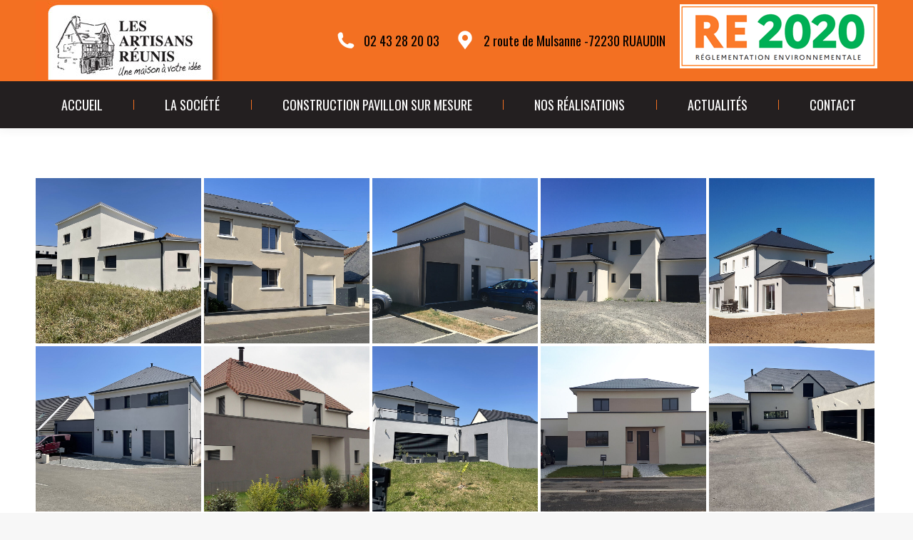

--- FILE ---
content_type: text/html; charset=UTF-8
request_url: https://www.artisans-reunis-mo.com/project-category/maison-en-r1/
body_size: 15053
content:
<!DOCTYPE html>
<!--[if !(IE 6) | !(IE 7) | !(IE 8)  ]><!-->
<html lang="fr-FR" class="no-js">
<!--<![endif]-->
<head>
	<meta charset="UTF-8" />
				<meta name="viewport" content="width=device-width, initial-scale=1, maximum-scale=1, user-scalable=0"/>
			<meta name="theme-color" content="#f37022"/>	<link rel="profile" href="https://gmpg.org/xfn/11" />
	<meta name='robots' content='index, follow, max-image-preview:large, max-snippet:-1, max-video-preview:-1' />
	<style>img:is([sizes="auto" i], [sizes^="auto," i]) { contain-intrinsic-size: 3000px 1500px }</style>
	<script id="cookieyes" type="text/javascript" src="https://cdn-cookieyes.com/client_data/da64a0967bc9603854762bd7/script.js"></script>
	<!-- This site is optimized with the Yoast SEO plugin v26.3 - https://yoast.com/wordpress/plugins/seo/ -->
	<title>Maison en R+1 Archives - Artisans Réunis</title>
	<link rel="canonical" href="https://www.artisans-reunis-mo.com/project-category/maison-en-r1/" />
	<meta property="og:locale" content="fr_FR" />
	<meta property="og:type" content="article" />
	<meta property="og:title" content="Maison en R+1 Archives - Artisans Réunis" />
	<meta property="og:url" content="https://www.artisans-reunis-mo.com/project-category/maison-en-r1/" />
	<meta property="og:site_name" content="Artisans Réunis" />
	<meta name="twitter:card" content="summary_large_image" />
	<script type="application/ld+json" class="yoast-schema-graph">{"@context":"https://schema.org","@graph":[{"@type":"CollectionPage","@id":"https://www.artisans-reunis-mo.com/project-category/maison-en-r1/","url":"https://www.artisans-reunis-mo.com/project-category/maison-en-r1/","name":"Maison en R+1 Archives - Artisans Réunis","isPartOf":{"@id":"https://www.artisans-reunis-mo.com/#website"},"primaryImageOfPage":{"@id":"https://www.artisans-reunis-mo.com/project-category/maison-en-r1/#primaryimage"},"image":{"@id":"https://www.artisans-reunis-mo.com/project-category/maison-en-r1/#primaryimage"},"thumbnailUrl":"https://www.artisans-reunis-mo.com/wp-content/uploads/2023/10/R1-11.jpg","breadcrumb":{"@id":"https://www.artisans-reunis-mo.com/project-category/maison-en-r1/#breadcrumb"},"inLanguage":"fr-FR"},{"@type":"ImageObject","inLanguage":"fr-FR","@id":"https://www.artisans-reunis-mo.com/project-category/maison-en-r1/#primaryimage","url":"https://www.artisans-reunis-mo.com/wp-content/uploads/2023/10/R1-11.jpg","contentUrl":"https://www.artisans-reunis-mo.com/wp-content/uploads/2023/10/R1-11.jpg","width":2000,"height":1499},{"@type":"BreadcrumbList","@id":"https://www.artisans-reunis-mo.com/project-category/maison-en-r1/#breadcrumb","itemListElement":[{"@type":"ListItem","position":1,"name":"Accueil","item":"https://www.artisans-reunis-mo.com/"},{"@type":"ListItem","position":2,"name":"Maison en R+1"}]},{"@type":"WebSite","@id":"https://www.artisans-reunis-mo.com/#website","url":"https://www.artisans-reunis-mo.com/","name":"Artisans Réunis","description":"Construction de maison et pavillon, extensions, agrandissement et maîtrise d’œuvre sur Le Mans et la Sarthe (72)","potentialAction":[{"@type":"SearchAction","target":{"@type":"EntryPoint","urlTemplate":"https://www.artisans-reunis-mo.com/?s={search_term_string}"},"query-input":{"@type":"PropertyValueSpecification","valueRequired":true,"valueName":"search_term_string"}}],"inLanguage":"fr-FR"}]}</script>
	<!-- / Yoast SEO plugin. -->


<link rel='dns-prefetch' href='//maps.googleapis.com' />
<link rel='dns-prefetch' href='//fonts.googleapis.com' />
<link rel="alternate" type="application/rss+xml" title="Artisans Réunis &raquo; Flux" href="https://www.artisans-reunis-mo.com/feed/" />
<link rel="alternate" type="application/rss+xml" title="Artisans Réunis &raquo; Flux des commentaires" href="https://www.artisans-reunis-mo.com/comments/feed/" />
<link rel="alternate" type="application/rss+xml" title="Flux pour Artisans Réunis &raquo; Maison en R+1 Catégorie de portfolio" href="https://www.artisans-reunis-mo.com/project-category/maison-en-r1/feed/" />
<script>
window._wpemojiSettings = {"baseUrl":"https:\/\/s.w.org\/images\/core\/emoji\/16.0.1\/72x72\/","ext":".png","svgUrl":"https:\/\/s.w.org\/images\/core\/emoji\/16.0.1\/svg\/","svgExt":".svg","source":{"concatemoji":"https:\/\/www.artisans-reunis-mo.com\/wp-includes\/js\/wp-emoji-release.min.js?ver=6.8.3"}};
/*! This file is auto-generated */
!function(s,n){var o,i,e;function c(e){try{var t={supportTests:e,timestamp:(new Date).valueOf()};sessionStorage.setItem(o,JSON.stringify(t))}catch(e){}}function p(e,t,n){e.clearRect(0,0,e.canvas.width,e.canvas.height),e.fillText(t,0,0);var t=new Uint32Array(e.getImageData(0,0,e.canvas.width,e.canvas.height).data),a=(e.clearRect(0,0,e.canvas.width,e.canvas.height),e.fillText(n,0,0),new Uint32Array(e.getImageData(0,0,e.canvas.width,e.canvas.height).data));return t.every(function(e,t){return e===a[t]})}function u(e,t){e.clearRect(0,0,e.canvas.width,e.canvas.height),e.fillText(t,0,0);for(var n=e.getImageData(16,16,1,1),a=0;a<n.data.length;a++)if(0!==n.data[a])return!1;return!0}function f(e,t,n,a){switch(t){case"flag":return n(e,"\ud83c\udff3\ufe0f\u200d\u26a7\ufe0f","\ud83c\udff3\ufe0f\u200b\u26a7\ufe0f")?!1:!n(e,"\ud83c\udde8\ud83c\uddf6","\ud83c\udde8\u200b\ud83c\uddf6")&&!n(e,"\ud83c\udff4\udb40\udc67\udb40\udc62\udb40\udc65\udb40\udc6e\udb40\udc67\udb40\udc7f","\ud83c\udff4\u200b\udb40\udc67\u200b\udb40\udc62\u200b\udb40\udc65\u200b\udb40\udc6e\u200b\udb40\udc67\u200b\udb40\udc7f");case"emoji":return!a(e,"\ud83e\udedf")}return!1}function g(e,t,n,a){var r="undefined"!=typeof WorkerGlobalScope&&self instanceof WorkerGlobalScope?new OffscreenCanvas(300,150):s.createElement("canvas"),o=r.getContext("2d",{willReadFrequently:!0}),i=(o.textBaseline="top",o.font="600 32px Arial",{});return e.forEach(function(e){i[e]=t(o,e,n,a)}),i}function t(e){var t=s.createElement("script");t.src=e,t.defer=!0,s.head.appendChild(t)}"undefined"!=typeof Promise&&(o="wpEmojiSettingsSupports",i=["flag","emoji"],n.supports={everything:!0,everythingExceptFlag:!0},e=new Promise(function(e){s.addEventListener("DOMContentLoaded",e,{once:!0})}),new Promise(function(t){var n=function(){try{var e=JSON.parse(sessionStorage.getItem(o));if("object"==typeof e&&"number"==typeof e.timestamp&&(new Date).valueOf()<e.timestamp+604800&&"object"==typeof e.supportTests)return e.supportTests}catch(e){}return null}();if(!n){if("undefined"!=typeof Worker&&"undefined"!=typeof OffscreenCanvas&&"undefined"!=typeof URL&&URL.createObjectURL&&"undefined"!=typeof Blob)try{var e="postMessage("+g.toString()+"("+[JSON.stringify(i),f.toString(),p.toString(),u.toString()].join(",")+"));",a=new Blob([e],{type:"text/javascript"}),r=new Worker(URL.createObjectURL(a),{name:"wpTestEmojiSupports"});return void(r.onmessage=function(e){c(n=e.data),r.terminate(),t(n)})}catch(e){}c(n=g(i,f,p,u))}t(n)}).then(function(e){for(var t in e)n.supports[t]=e[t],n.supports.everything=n.supports.everything&&n.supports[t],"flag"!==t&&(n.supports.everythingExceptFlag=n.supports.everythingExceptFlag&&n.supports[t]);n.supports.everythingExceptFlag=n.supports.everythingExceptFlag&&!n.supports.flag,n.DOMReady=!1,n.readyCallback=function(){n.DOMReady=!0}}).then(function(){return e}).then(function(){var e;n.supports.everything||(n.readyCallback(),(e=n.source||{}).concatemoji?t(e.concatemoji):e.wpemoji&&e.twemoji&&(t(e.twemoji),t(e.wpemoji)))}))}((window,document),window._wpemojiSettings);
</script>
<style id='wp-emoji-styles-inline-css'>

	img.wp-smiley, img.emoji {
		display: inline !important;
		border: none !important;
		box-shadow: none !important;
		height: 1em !important;
		width: 1em !important;
		margin: 0 0.07em !important;
		vertical-align: -0.1em !important;
		background: none !important;
		padding: 0 !important;
	}
</style>
<link rel='stylesheet' id='wp-block-library-css' href='https://www.artisans-reunis-mo.com/wp-includes/css/dist/block-library/style.min.css?ver=6.8.3' media='all' />
<style id='wp-block-library-theme-inline-css'>
.wp-block-audio :where(figcaption){color:#555;font-size:13px;text-align:center}.is-dark-theme .wp-block-audio :where(figcaption){color:#ffffffa6}.wp-block-audio{margin:0 0 1em}.wp-block-code{border:1px solid #ccc;border-radius:4px;font-family:Menlo,Consolas,monaco,monospace;padding:.8em 1em}.wp-block-embed :where(figcaption){color:#555;font-size:13px;text-align:center}.is-dark-theme .wp-block-embed :where(figcaption){color:#ffffffa6}.wp-block-embed{margin:0 0 1em}.blocks-gallery-caption{color:#555;font-size:13px;text-align:center}.is-dark-theme .blocks-gallery-caption{color:#ffffffa6}:root :where(.wp-block-image figcaption){color:#555;font-size:13px;text-align:center}.is-dark-theme :root :where(.wp-block-image figcaption){color:#ffffffa6}.wp-block-image{margin:0 0 1em}.wp-block-pullquote{border-bottom:4px solid;border-top:4px solid;color:currentColor;margin-bottom:1.75em}.wp-block-pullquote cite,.wp-block-pullquote footer,.wp-block-pullquote__citation{color:currentColor;font-size:.8125em;font-style:normal;text-transform:uppercase}.wp-block-quote{border-left:.25em solid;margin:0 0 1.75em;padding-left:1em}.wp-block-quote cite,.wp-block-quote footer{color:currentColor;font-size:.8125em;font-style:normal;position:relative}.wp-block-quote:where(.has-text-align-right){border-left:none;border-right:.25em solid;padding-left:0;padding-right:1em}.wp-block-quote:where(.has-text-align-center){border:none;padding-left:0}.wp-block-quote.is-large,.wp-block-quote.is-style-large,.wp-block-quote:where(.is-style-plain){border:none}.wp-block-search .wp-block-search__label{font-weight:700}.wp-block-search__button{border:1px solid #ccc;padding:.375em .625em}:where(.wp-block-group.has-background){padding:1.25em 2.375em}.wp-block-separator.has-css-opacity{opacity:.4}.wp-block-separator{border:none;border-bottom:2px solid;margin-left:auto;margin-right:auto}.wp-block-separator.has-alpha-channel-opacity{opacity:1}.wp-block-separator:not(.is-style-wide):not(.is-style-dots){width:100px}.wp-block-separator.has-background:not(.is-style-dots){border-bottom:none;height:1px}.wp-block-separator.has-background:not(.is-style-wide):not(.is-style-dots){height:2px}.wp-block-table{margin:0 0 1em}.wp-block-table td,.wp-block-table th{word-break:normal}.wp-block-table :where(figcaption){color:#555;font-size:13px;text-align:center}.is-dark-theme .wp-block-table :where(figcaption){color:#ffffffa6}.wp-block-video :where(figcaption){color:#555;font-size:13px;text-align:center}.is-dark-theme .wp-block-video :where(figcaption){color:#ffffffa6}.wp-block-video{margin:0 0 1em}:root :where(.wp-block-template-part.has-background){margin-bottom:0;margin-top:0;padding:1.25em 2.375em}
</style>
<style id='classic-theme-styles-inline-css'>
/*! This file is auto-generated */
.wp-block-button__link{color:#fff;background-color:#32373c;border-radius:9999px;box-shadow:none;text-decoration:none;padding:calc(.667em + 2px) calc(1.333em + 2px);font-size:1.125em}.wp-block-file__button{background:#32373c;color:#fff;text-decoration:none}
</style>
<style id='global-styles-inline-css'>
:root{--wp--preset--aspect-ratio--square: 1;--wp--preset--aspect-ratio--4-3: 4/3;--wp--preset--aspect-ratio--3-4: 3/4;--wp--preset--aspect-ratio--3-2: 3/2;--wp--preset--aspect-ratio--2-3: 2/3;--wp--preset--aspect-ratio--16-9: 16/9;--wp--preset--aspect-ratio--9-16: 9/16;--wp--preset--color--black: #000000;--wp--preset--color--cyan-bluish-gray: #abb8c3;--wp--preset--color--white: #FFF;--wp--preset--color--pale-pink: #f78da7;--wp--preset--color--vivid-red: #cf2e2e;--wp--preset--color--luminous-vivid-orange: #ff6900;--wp--preset--color--luminous-vivid-amber: #fcb900;--wp--preset--color--light-green-cyan: #7bdcb5;--wp--preset--color--vivid-green-cyan: #00d084;--wp--preset--color--pale-cyan-blue: #8ed1fc;--wp--preset--color--vivid-cyan-blue: #0693e3;--wp--preset--color--vivid-purple: #9b51e0;--wp--preset--color--accent: #f37022;--wp--preset--color--dark-gray: #111;--wp--preset--color--light-gray: #767676;--wp--preset--gradient--vivid-cyan-blue-to-vivid-purple: linear-gradient(135deg,rgba(6,147,227,1) 0%,rgb(155,81,224) 100%);--wp--preset--gradient--light-green-cyan-to-vivid-green-cyan: linear-gradient(135deg,rgb(122,220,180) 0%,rgb(0,208,130) 100%);--wp--preset--gradient--luminous-vivid-amber-to-luminous-vivid-orange: linear-gradient(135deg,rgba(252,185,0,1) 0%,rgba(255,105,0,1) 100%);--wp--preset--gradient--luminous-vivid-orange-to-vivid-red: linear-gradient(135deg,rgba(255,105,0,1) 0%,rgb(207,46,46) 100%);--wp--preset--gradient--very-light-gray-to-cyan-bluish-gray: linear-gradient(135deg,rgb(238,238,238) 0%,rgb(169,184,195) 100%);--wp--preset--gradient--cool-to-warm-spectrum: linear-gradient(135deg,rgb(74,234,220) 0%,rgb(151,120,209) 20%,rgb(207,42,186) 40%,rgb(238,44,130) 60%,rgb(251,105,98) 80%,rgb(254,248,76) 100%);--wp--preset--gradient--blush-light-purple: linear-gradient(135deg,rgb(255,206,236) 0%,rgb(152,150,240) 100%);--wp--preset--gradient--blush-bordeaux: linear-gradient(135deg,rgb(254,205,165) 0%,rgb(254,45,45) 50%,rgb(107,0,62) 100%);--wp--preset--gradient--luminous-dusk: linear-gradient(135deg,rgb(255,203,112) 0%,rgb(199,81,192) 50%,rgb(65,88,208) 100%);--wp--preset--gradient--pale-ocean: linear-gradient(135deg,rgb(255,245,203) 0%,rgb(182,227,212) 50%,rgb(51,167,181) 100%);--wp--preset--gradient--electric-grass: linear-gradient(135deg,rgb(202,248,128) 0%,rgb(113,206,126) 100%);--wp--preset--gradient--midnight: linear-gradient(135deg,rgb(2,3,129) 0%,rgb(40,116,252) 100%);--wp--preset--font-size--small: 13px;--wp--preset--font-size--medium: 20px;--wp--preset--font-size--large: 36px;--wp--preset--font-size--x-large: 42px;--wp--preset--spacing--20: 0.44rem;--wp--preset--spacing--30: 0.67rem;--wp--preset--spacing--40: 1rem;--wp--preset--spacing--50: 1.5rem;--wp--preset--spacing--60: 2.25rem;--wp--preset--spacing--70: 3.38rem;--wp--preset--spacing--80: 5.06rem;--wp--preset--shadow--natural: 6px 6px 9px rgba(0, 0, 0, 0.2);--wp--preset--shadow--deep: 12px 12px 50px rgba(0, 0, 0, 0.4);--wp--preset--shadow--sharp: 6px 6px 0px rgba(0, 0, 0, 0.2);--wp--preset--shadow--outlined: 6px 6px 0px -3px rgba(255, 255, 255, 1), 6px 6px rgba(0, 0, 0, 1);--wp--preset--shadow--crisp: 6px 6px 0px rgba(0, 0, 0, 1);}:where(.is-layout-flex){gap: 0.5em;}:where(.is-layout-grid){gap: 0.5em;}body .is-layout-flex{display: flex;}.is-layout-flex{flex-wrap: wrap;align-items: center;}.is-layout-flex > :is(*, div){margin: 0;}body .is-layout-grid{display: grid;}.is-layout-grid > :is(*, div){margin: 0;}:where(.wp-block-columns.is-layout-flex){gap: 2em;}:where(.wp-block-columns.is-layout-grid){gap: 2em;}:where(.wp-block-post-template.is-layout-flex){gap: 1.25em;}:where(.wp-block-post-template.is-layout-grid){gap: 1.25em;}.has-black-color{color: var(--wp--preset--color--black) !important;}.has-cyan-bluish-gray-color{color: var(--wp--preset--color--cyan-bluish-gray) !important;}.has-white-color{color: var(--wp--preset--color--white) !important;}.has-pale-pink-color{color: var(--wp--preset--color--pale-pink) !important;}.has-vivid-red-color{color: var(--wp--preset--color--vivid-red) !important;}.has-luminous-vivid-orange-color{color: var(--wp--preset--color--luminous-vivid-orange) !important;}.has-luminous-vivid-amber-color{color: var(--wp--preset--color--luminous-vivid-amber) !important;}.has-light-green-cyan-color{color: var(--wp--preset--color--light-green-cyan) !important;}.has-vivid-green-cyan-color{color: var(--wp--preset--color--vivid-green-cyan) !important;}.has-pale-cyan-blue-color{color: var(--wp--preset--color--pale-cyan-blue) !important;}.has-vivid-cyan-blue-color{color: var(--wp--preset--color--vivid-cyan-blue) !important;}.has-vivid-purple-color{color: var(--wp--preset--color--vivid-purple) !important;}.has-black-background-color{background-color: var(--wp--preset--color--black) !important;}.has-cyan-bluish-gray-background-color{background-color: var(--wp--preset--color--cyan-bluish-gray) !important;}.has-white-background-color{background-color: var(--wp--preset--color--white) !important;}.has-pale-pink-background-color{background-color: var(--wp--preset--color--pale-pink) !important;}.has-vivid-red-background-color{background-color: var(--wp--preset--color--vivid-red) !important;}.has-luminous-vivid-orange-background-color{background-color: var(--wp--preset--color--luminous-vivid-orange) !important;}.has-luminous-vivid-amber-background-color{background-color: var(--wp--preset--color--luminous-vivid-amber) !important;}.has-light-green-cyan-background-color{background-color: var(--wp--preset--color--light-green-cyan) !important;}.has-vivid-green-cyan-background-color{background-color: var(--wp--preset--color--vivid-green-cyan) !important;}.has-pale-cyan-blue-background-color{background-color: var(--wp--preset--color--pale-cyan-blue) !important;}.has-vivid-cyan-blue-background-color{background-color: var(--wp--preset--color--vivid-cyan-blue) !important;}.has-vivid-purple-background-color{background-color: var(--wp--preset--color--vivid-purple) !important;}.has-black-border-color{border-color: var(--wp--preset--color--black) !important;}.has-cyan-bluish-gray-border-color{border-color: var(--wp--preset--color--cyan-bluish-gray) !important;}.has-white-border-color{border-color: var(--wp--preset--color--white) !important;}.has-pale-pink-border-color{border-color: var(--wp--preset--color--pale-pink) !important;}.has-vivid-red-border-color{border-color: var(--wp--preset--color--vivid-red) !important;}.has-luminous-vivid-orange-border-color{border-color: var(--wp--preset--color--luminous-vivid-orange) !important;}.has-luminous-vivid-amber-border-color{border-color: var(--wp--preset--color--luminous-vivid-amber) !important;}.has-light-green-cyan-border-color{border-color: var(--wp--preset--color--light-green-cyan) !important;}.has-vivid-green-cyan-border-color{border-color: var(--wp--preset--color--vivid-green-cyan) !important;}.has-pale-cyan-blue-border-color{border-color: var(--wp--preset--color--pale-cyan-blue) !important;}.has-vivid-cyan-blue-border-color{border-color: var(--wp--preset--color--vivid-cyan-blue) !important;}.has-vivid-purple-border-color{border-color: var(--wp--preset--color--vivid-purple) !important;}.has-vivid-cyan-blue-to-vivid-purple-gradient-background{background: var(--wp--preset--gradient--vivid-cyan-blue-to-vivid-purple) !important;}.has-light-green-cyan-to-vivid-green-cyan-gradient-background{background: var(--wp--preset--gradient--light-green-cyan-to-vivid-green-cyan) !important;}.has-luminous-vivid-amber-to-luminous-vivid-orange-gradient-background{background: var(--wp--preset--gradient--luminous-vivid-amber-to-luminous-vivid-orange) !important;}.has-luminous-vivid-orange-to-vivid-red-gradient-background{background: var(--wp--preset--gradient--luminous-vivid-orange-to-vivid-red) !important;}.has-very-light-gray-to-cyan-bluish-gray-gradient-background{background: var(--wp--preset--gradient--very-light-gray-to-cyan-bluish-gray) !important;}.has-cool-to-warm-spectrum-gradient-background{background: var(--wp--preset--gradient--cool-to-warm-spectrum) !important;}.has-blush-light-purple-gradient-background{background: var(--wp--preset--gradient--blush-light-purple) !important;}.has-blush-bordeaux-gradient-background{background: var(--wp--preset--gradient--blush-bordeaux) !important;}.has-luminous-dusk-gradient-background{background: var(--wp--preset--gradient--luminous-dusk) !important;}.has-pale-ocean-gradient-background{background: var(--wp--preset--gradient--pale-ocean) !important;}.has-electric-grass-gradient-background{background: var(--wp--preset--gradient--electric-grass) !important;}.has-midnight-gradient-background{background: var(--wp--preset--gradient--midnight) !important;}.has-small-font-size{font-size: var(--wp--preset--font-size--small) !important;}.has-medium-font-size{font-size: var(--wp--preset--font-size--medium) !important;}.has-large-font-size{font-size: var(--wp--preset--font-size--large) !important;}.has-x-large-font-size{font-size: var(--wp--preset--font-size--x-large) !important;}
:where(.wp-block-post-template.is-layout-flex){gap: 1.25em;}:where(.wp-block-post-template.is-layout-grid){gap: 1.25em;}
:where(.wp-block-columns.is-layout-flex){gap: 2em;}:where(.wp-block-columns.is-layout-grid){gap: 2em;}
:root :where(.wp-block-pullquote){font-size: 1.5em;line-height: 1.6;}
</style>
<link rel='stylesheet' id='contact-form-7-css' href='https://www.artisans-reunis-mo.com/wp-content/plugins/contact-form-7/includes/css/styles.css?ver=6.1.3' media='all' />
<link rel='stylesheet' id='the7-font-css' href='https://www.artisans-reunis-mo.com/wp-content/themes/dt-the7/fonts/icomoon-the7-font/icomoon-the7-font.min.css?ver=12.10.0.1' media='all' />
<link rel='stylesheet' id='the7-awesome-fonts-css' href='https://www.artisans-reunis-mo.com/wp-content/themes/dt-the7/fonts/FontAwesome/css/all.min.css?ver=12.10.0.1' media='all' />
<link rel='stylesheet' id='the7-awesome-fonts-back-css' href='https://www.artisans-reunis-mo.com/wp-content/themes/dt-the7/fonts/FontAwesome/back-compat.min.css?ver=12.10.0.1' media='all' />
<link rel='stylesheet' id='the7-Defaults-css' href='https://www.artisans-reunis-mo.com/wp-content/uploads/smile_fonts/Defaults/Defaults.css?ver=6.8.3' media='all' />
<link rel='stylesheet' id='dt-web-fonts-css' href='https://fonts.googleapis.com/css?family=Oswald:400,500,600,700%7CRoboto:400,500,600,700%7CRoboto+Condensed:400,600,700%7COpen+Sans:400,600,700' media='all' />
<link rel='stylesheet' id='dt-main-css' href='https://www.artisans-reunis-mo.com/wp-content/themes/dt-the7/css/main.min.css?ver=12.10.0.1' media='all' />
<link rel='stylesheet' id='the7-custom-scrollbar-css' href='https://www.artisans-reunis-mo.com/wp-content/themes/dt-the7/lib/custom-scrollbar/custom-scrollbar.min.css?ver=12.10.0.1' media='all' />
<link rel='stylesheet' id='the7-wpbakery-css' href='https://www.artisans-reunis-mo.com/wp-content/themes/dt-the7/css/wpbakery.min.css?ver=12.10.0.1' media='all' />
<link rel='stylesheet' id='the7-core-css' href='https://www.artisans-reunis-mo.com/wp-content/plugins/dt-the7-core/assets/css/post-type.min.css?ver=2.7.12' media='all' />
<link rel='stylesheet' id='the7-css-vars-css' href='https://www.artisans-reunis-mo.com/wp-content/uploads/the7-css/css-vars.css?ver=2a4a6f18e226' media='all' />
<link rel='stylesheet' id='dt-custom-css' href='https://www.artisans-reunis-mo.com/wp-content/uploads/the7-css/custom.css?ver=2a4a6f18e226' media='all' />
<link rel='stylesheet' id='dt-media-css' href='https://www.artisans-reunis-mo.com/wp-content/uploads/the7-css/media.css?ver=2a4a6f18e226' media='all' />
<link rel='stylesheet' id='the7-mega-menu-css' href='https://www.artisans-reunis-mo.com/wp-content/uploads/the7-css/mega-menu.css?ver=2a4a6f18e226' media='all' />
<link rel='stylesheet' id='the7-elements-albums-portfolio-css' href='https://www.artisans-reunis-mo.com/wp-content/uploads/the7-css/the7-elements-albums-portfolio.css?ver=2a4a6f18e226' media='all' />
<link rel='stylesheet' id='the7-elements-css' href='https://www.artisans-reunis-mo.com/wp-content/uploads/the7-css/post-type-dynamic.css?ver=2a4a6f18e226' media='all' />
<link rel='stylesheet' id='style-css' href='https://www.artisans-reunis-mo.com/wp-content/themes/dt-the7/style.css?ver=12.10.0.1' media='all' />
<link rel='stylesheet' id='ultimate-vc-addons-style-min-css' href='https://www.artisans-reunis-mo.com/wp-content/plugins/Ultimate_VC_Addons/assets/min-css/ultimate.min.css?ver=3.21.1' media='all' />
<link rel='stylesheet' id='ultimate-vc-addons-icons-css' href='https://www.artisans-reunis-mo.com/wp-content/plugins/Ultimate_VC_Addons/assets/css/icons.css?ver=3.21.1' media='all' />
<link rel='stylesheet' id='ultimate-vc-addons-vidcons-css' href='https://www.artisans-reunis-mo.com/wp-content/plugins/Ultimate_VC_Addons/assets/fonts/vidcons.css?ver=3.21.1' media='all' />
<script src="https://www.artisans-reunis-mo.com/wp-includes/js/jquery/jquery.min.js?ver=3.7.1" id="jquery-core-js"></script>
<script src="https://www.artisans-reunis-mo.com/wp-includes/js/jquery/jquery-migrate.min.js?ver=3.4.1" id="jquery-migrate-js"></script>
<script id="dt-above-fold-js-extra">
var dtLocal = {"themeUrl":"https:\/\/www.artisans-reunis-mo.com\/wp-content\/themes\/dt-the7","passText":"Pour voir ce contenu, entrer le mots de passe:","moreButtonText":{"loading":"Chargement ...","loadMore":"Charger la suite"},"postID":"577","ajaxurl":"https:\/\/www.artisans-reunis-mo.com\/wp-admin\/admin-ajax.php","REST":{"baseUrl":"https:\/\/www.artisans-reunis-mo.com\/wp-json\/the7\/v1","endpoints":{"sendMail":"\/send-mail"}},"contactMessages":{"required":"One or more fields have an error. Please check and try again.","terms":"Veuillez accepter la politique de confidentialit\u00e9.","fillTheCaptchaError":"Veuillez remplir le captcha."},"captchaSiteKey":"","ajaxNonce":"f0dfa4179a","pageData":{"type":"archive","template":"archive","layout":"masonry"},"themeSettings":{"smoothScroll":"off","lazyLoading":false,"desktopHeader":{"height":180},"ToggleCaptionEnabled":"disabled","ToggleCaption":"Navigation","floatingHeader":{"showAfter":140,"showMenu":true,"height":60,"logo":{"showLogo":true,"html":"<img class=\" preload-me\" src=\"https:\/\/www.artisans-reunis-mo.com\/wp-content\/uploads\/2018\/02\/Artisans-reunis_mobile.jpg\" srcset=\"https:\/\/www.artisans-reunis-mo.com\/wp-content\/uploads\/2018\/02\/Artisans-reunis_mobile.jpg 165w\" width=\"165\" height=\"65\"   sizes=\"165px\" alt=\"Artisans R\u00e9unis\" \/>","url":"https:\/\/www.artisans-reunis-mo.com\/"}},"topLine":{"floatingTopLine":{"logo":{"showLogo":false,"html":""}}},"mobileHeader":{"firstSwitchPoint":1050,"secondSwitchPoint":778,"firstSwitchPointHeight":80,"secondSwitchPointHeight":60,"mobileToggleCaptionEnabled":"disabled","mobileToggleCaption":"Menu"},"stickyMobileHeaderFirstSwitch":{"logo":{"html":"<img class=\" preload-me\" src=\"https:\/\/www.artisans-reunis-mo.com\/wp-content\/uploads\/2018\/02\/Artisans-reunis_mobile.jpg\" srcset=\"https:\/\/www.artisans-reunis-mo.com\/wp-content\/uploads\/2018\/02\/Artisans-reunis_mobile.jpg 165w\" width=\"165\" height=\"65\"   sizes=\"165px\" alt=\"Artisans R\u00e9unis\" \/>"}},"stickyMobileHeaderSecondSwitch":{"logo":{"html":"<img class=\" preload-me\" src=\"https:\/\/www.artisans-reunis-mo.com\/wp-content\/uploads\/2018\/02\/Artisans-reunis_mobile.jpg\" srcset=\"https:\/\/www.artisans-reunis-mo.com\/wp-content\/uploads\/2018\/02\/Artisans-reunis_mobile.jpg 165w\" width=\"165\" height=\"65\"   sizes=\"165px\" alt=\"Artisans R\u00e9unis\" \/>"}},"sidebar":{"switchPoint":990},"boxedWidth":"1340px"},"VCMobileScreenWidth":"768"};
var dtShare = {"shareButtonText":{"facebook":"Partager sur Facebook","twitter":"Share on X","pinterest":"Partager sur Pinterest","linkedin":"Partager sur Linkedin","whatsapp":"Partager sur Whatsapp"},"overlayOpacity":"85"};
</script>
<script src="https://www.artisans-reunis-mo.com/wp-content/themes/dt-the7/js/above-the-fold.min.js?ver=12.10.0.1" id="dt-above-fold-js"></script>
<script src="https://www.artisans-reunis-mo.com/wp-content/plugins/Ultimate_VC_Addons/assets/min-js/modernizr-custom.min.js?ver=3.21.1" id="ultimate-vc-addons-modernizr-js"></script>
<script src="https://www.artisans-reunis-mo.com/wp-content/plugins/Ultimate_VC_Addons/assets/min-js/jquery-ui.min.js?ver=3.21.1" id="jquery_ui-js"></script>
<script src="https://maps.googleapis.com/maps/api/js" id="ultimate-vc-addons-googleapis-js"></script>
<script src="https://www.artisans-reunis-mo.com/wp-includes/js/jquery/ui/core.min.js?ver=1.13.3" id="jquery-ui-core-js"></script>
<script src="https://www.artisans-reunis-mo.com/wp-includes/js/jquery/ui/mouse.min.js?ver=1.13.3" id="jquery-ui-mouse-js"></script>
<script src="https://www.artisans-reunis-mo.com/wp-includes/js/jquery/ui/slider.min.js?ver=1.13.3" id="jquery-ui-slider-js"></script>
<script src="https://www.artisans-reunis-mo.com/wp-content/plugins/Ultimate_VC_Addons/assets/min-js/jquery-ui-labeledslider.min.js?ver=3.21.1" id="ultimate-vc-addons_range_tick-js"></script>
<script src="https://www.artisans-reunis-mo.com/wp-content/plugins/Ultimate_VC_Addons/assets/min-js/ultimate.min.js?ver=3.21.1" id="ultimate-vc-addons-script-js"></script>
<script src="https://www.artisans-reunis-mo.com/wp-content/plugins/Ultimate_VC_Addons/assets/min-js/modal-all.min.js?ver=3.21.1" id="ultimate-vc-addons-modal-all-js"></script>
<script src="https://www.artisans-reunis-mo.com/wp-content/plugins/Ultimate_VC_Addons/assets/min-js/jparallax.min.js?ver=3.21.1" id="ultimate-vc-addons-jquery.shake-js"></script>
<script src="https://www.artisans-reunis-mo.com/wp-content/plugins/Ultimate_VC_Addons/assets/min-js/vhparallax.min.js?ver=3.21.1" id="ultimate-vc-addons-jquery.vhparallax-js"></script>
<script src="https://www.artisans-reunis-mo.com/wp-content/plugins/Ultimate_VC_Addons/assets/min-js/ultimate_bg.min.js?ver=3.21.1" id="ultimate-vc-addons-row-bg-js"></script>
<script src="https://www.artisans-reunis-mo.com/wp-content/plugins/Ultimate_VC_Addons/assets/min-js/mb-YTPlayer.min.js?ver=3.21.1" id="ultimate-vc-addons-jquery.ytplayer-js"></script>
<script></script><link rel="https://api.w.org/" href="https://www.artisans-reunis-mo.com/wp-json/" /><link rel="alternate" title="JSON" type="application/json" href="https://www.artisans-reunis-mo.com/wp-json/wp/v2/dt_portfolio_category/8" /><link rel="EditURI" type="application/rsd+xml" title="RSD" href="https://www.artisans-reunis-mo.com/xmlrpc.php?rsd" />
<meta name="generator" content="WordPress 6.8.3" />
<meta name="generator" content="Powered by WPBakery Page Builder - drag and drop page builder for WordPress."/>
<meta name="generator" content="Powered by Slider Revolution 6.7.38 - responsive, Mobile-Friendly Slider Plugin for WordPress with comfortable drag and drop interface." />
<link rel="icon" href="https://www.artisans-reunis-mo.com/wp-content/uploads/2023/10/favicon.jpg" type="image/jpeg" sizes="16x16"/><script>function setREVStartSize(e){
			//window.requestAnimationFrame(function() {
				window.RSIW = window.RSIW===undefined ? window.innerWidth : window.RSIW;
				window.RSIH = window.RSIH===undefined ? window.innerHeight : window.RSIH;
				try {
					var pw = document.getElementById(e.c).parentNode.offsetWidth,
						newh;
					pw = pw===0 || isNaN(pw) || (e.l=="fullwidth" || e.layout=="fullwidth") ? window.RSIW : pw;
					e.tabw = e.tabw===undefined ? 0 : parseInt(e.tabw);
					e.thumbw = e.thumbw===undefined ? 0 : parseInt(e.thumbw);
					e.tabh = e.tabh===undefined ? 0 : parseInt(e.tabh);
					e.thumbh = e.thumbh===undefined ? 0 : parseInt(e.thumbh);
					e.tabhide = e.tabhide===undefined ? 0 : parseInt(e.tabhide);
					e.thumbhide = e.thumbhide===undefined ? 0 : parseInt(e.thumbhide);
					e.mh = e.mh===undefined || e.mh=="" || e.mh==="auto" ? 0 : parseInt(e.mh,0);
					if(e.layout==="fullscreen" || e.l==="fullscreen")
						newh = Math.max(e.mh,window.RSIH);
					else{
						e.gw = Array.isArray(e.gw) ? e.gw : [e.gw];
						for (var i in e.rl) if (e.gw[i]===undefined || e.gw[i]===0) e.gw[i] = e.gw[i-1];
						e.gh = e.el===undefined || e.el==="" || (Array.isArray(e.el) && e.el.length==0)? e.gh : e.el;
						e.gh = Array.isArray(e.gh) ? e.gh : [e.gh];
						for (var i in e.rl) if (e.gh[i]===undefined || e.gh[i]===0) e.gh[i] = e.gh[i-1];
											
						var nl = new Array(e.rl.length),
							ix = 0,
							sl;
						e.tabw = e.tabhide>=pw ? 0 : e.tabw;
						e.thumbw = e.thumbhide>=pw ? 0 : e.thumbw;
						e.tabh = e.tabhide>=pw ? 0 : e.tabh;
						e.thumbh = e.thumbhide>=pw ? 0 : e.thumbh;
						for (var i in e.rl) nl[i] = e.rl[i]<window.RSIW ? 0 : e.rl[i];
						sl = nl[0];
						for (var i in nl) if (sl>nl[i] && nl[i]>0) { sl = nl[i]; ix=i;}
						var m = pw>(e.gw[ix]+e.tabw+e.thumbw) ? 1 : (pw-(e.tabw+e.thumbw)) / (e.gw[ix]);
						newh =  (e.gh[ix] * m) + (e.tabh + e.thumbh);
					}
					var el = document.getElementById(e.c);
					if (el!==null && el) el.style.height = newh+"px";
					el = document.getElementById(e.c+"_wrapper");
					if (el!==null && el) {
						el.style.height = newh+"px";
						el.style.display = "block";
					}
				} catch(e){
					console.log("Failure at Presize of Slider:" + e)
				}
			//});
		  };</script>
<noscript><style> .wpb_animate_when_almost_visible { opacity: 1; }</style></noscript></head>
<body id="the7-body" class="archive tax-dt_portfolio_category term-maison-en-r1 term-8 wp-embed-responsive wp-theme-dt-the7 the7-core-ver-2.7.12 layout-masonry-grid description-on-hover dt-responsive-on right-mobile-menu-close-icon ouside-menu-close-icon mobile-hamburger-close-bg-enable mobile-hamburger-close-bg-hover-enable  fade-medium-mobile-menu-close-icon fade-medium-menu-close-icon srcset-enabled btn-flat custom-btn-color custom-btn-hover-color phantom-fade phantom-shadow-decoration phantom-custom-logo-on sticky-mobile-header top-header first-switch-logo-left first-switch-menu-right second-switch-logo-left second-switch-menu-right right-mobile-menu layzr-loading-on popup-message-style the7-ver-12.10.0.1 dt-fa-compatibility wpb-js-composer js-comp-ver-8.3.1 vc_responsive">
<!-- The7 12.10.0.1 -->

<div id="page" >
	<a class="skip-link screen-reader-text" href="#content">Aller au contenu</a>

<div class="masthead classic-header justify bg-behind-menu widgets dividers shadow-decoration shadow-mobile-header-decoration small-mobile-menu-icon dt-parent-menu-clickable show-sub-menu-on-hover show-device-logo show-mobile-logo" >

	<div class="top-bar line-content top-bar-empty top-bar-line-hide">
	<div class="top-bar-bg" ></div>
	<div class="mini-widgets left-widgets"></div><div class="mini-widgets right-widgets"></div></div>

	<header class="header-bar" role="banner">

		<div class="branding">
	<div id="site-title" class="assistive-text">Artisans Réunis</div>
	<div id="site-description" class="assistive-text">Construction de maison et pavillon, extensions, agrandissement et maîtrise d’œuvre sur Le Mans et la Sarthe (72)</div>
	<a class="" href="https://www.artisans-reunis-mo.com/"><img class=" preload-me" src="https://www.artisans-reunis-mo.com/wp-content/uploads/2018/02/Artisans-reunis-1.jpg" srcset="https://www.artisans-reunis-mo.com/wp-content/uploads/2018/02/Artisans-reunis-1.jpg 262w" width="262" height="110"   sizes="262px" alt="Artisans Réunis" /><img class="mobile-logo preload-me" src="https://www.artisans-reunis-mo.com/wp-content/uploads/2018/02/Artisans-reunis_mobile.jpg" srcset="https://www.artisans-reunis-mo.com/wp-content/uploads/2018/02/Artisans-reunis_mobile.jpg 165w" width="165" height="65"   sizes="165px" alt="Artisans Réunis" /></a><div class="mini-widgets"></div><div class="mini-widgets"><span class="mini-contacts phone show-on-desktop in-top-bar-left in-menu-second-switch"><i class="fa-fw the7-mw-icon-phone-bold"></i>02 43 28 20 03</span><span class="mini-contacts address show-on-desktop in-top-bar-left hide-on-second-switch"><i class="fa-fw the7-mw-icon-address-bold"></i>2 route de Mulsanne -72230 RUAUDIN</span><div class="text-area show-on-desktop near-logo-first-switch in-menu-second-switch"><p><img class="alignnone size-full wp-image-434" src="https://www.artisans-reunis-mo.com/wp-content/uploads/2022/03/LOGO-RE2020.png" alt="" width="277" height="90" /></p>
</div></div></div>

		<nav class="navigation">

			<ul id="primary-menu" class="main-nav underline-decoration upwards-line outside-item-remove-margin"><li class="menu-item menu-item-type-post_type menu-item-object-page menu-item-home menu-item-21 first depth-0"><a href='https://www.artisans-reunis-mo.com/' data-level='1'><i class="fa icon-home-1"></i><span class="menu-item-text"><span class="menu-text">Accueil</span></span></a></li> <li class="menu-item menu-item-type-post_type menu-item-object-page menu-item-50 depth-0"><a href='https://www.artisans-reunis-mo.com/la-societe/' data-level='1'><span class="menu-item-text"><span class="menu-text">La société</span></span></a></li> <li class="menu-item menu-item-type-post_type menu-item-object-page menu-item-20 depth-0"><a href='https://www.artisans-reunis-mo.com/construction-pavillon-sur-mesure/' data-level='1'><span class="menu-item-text"><span class="menu-text">Construction pavillon sur mesure</span></span></a></li> <li class="menu-item menu-item-type-post_type menu-item-object-page menu-item-505 depth-0"><a href='https://www.artisans-reunis-mo.com/nos-realisations/' data-level='1'><span class="menu-item-text"><span class="menu-text">Nos réalisations</span></span></a></li> <li class="menu-item menu-item-type-post_type menu-item-object-page menu-item-138 depth-0"><a href='https://www.artisans-reunis-mo.com/actualites/' data-level='1'><span class="menu-item-text"><span class="menu-text">Actualités</span></span></a></li> <li class="menu-item menu-item-type-post_type menu-item-object-page menu-item-18 last depth-0"><a href='https://www.artisans-reunis-mo.com/contact/' data-level='1'><span class="menu-item-text"><span class="menu-text">Contact</span></span></a></li> </ul>
			
		</nav>

	</header>

</div>
<div role="navigation" aria-label="Menu Principal" class="dt-mobile-header mobile-menu-show-divider">
	<div class="dt-close-mobile-menu-icon" aria-label="Close" role="button" tabindex="0"><div class="close-line-wrap"><span class="close-line"></span><span class="close-line"></span><span class="close-line"></span></div></div>	<ul id="mobile-menu" class="mobile-main-nav">
		<li class="menu-item menu-item-type-post_type menu-item-object-page menu-item-home menu-item-21 first depth-0"><a href='https://www.artisans-reunis-mo.com/' data-level='1'><i class="fa icon-home-1"></i><span class="menu-item-text"><span class="menu-text">Accueil</span></span></a></li> <li class="menu-item menu-item-type-post_type menu-item-object-page menu-item-50 depth-0"><a href='https://www.artisans-reunis-mo.com/la-societe/' data-level='1'><span class="menu-item-text"><span class="menu-text">La société</span></span></a></li> <li class="menu-item menu-item-type-post_type menu-item-object-page menu-item-20 depth-0"><a href='https://www.artisans-reunis-mo.com/construction-pavillon-sur-mesure/' data-level='1'><span class="menu-item-text"><span class="menu-text">Construction pavillon sur mesure</span></span></a></li> <li class="menu-item menu-item-type-post_type menu-item-object-page menu-item-505 depth-0"><a href='https://www.artisans-reunis-mo.com/nos-realisations/' data-level='1'><span class="menu-item-text"><span class="menu-text">Nos réalisations</span></span></a></li> <li class="menu-item menu-item-type-post_type menu-item-object-page menu-item-138 depth-0"><a href='https://www.artisans-reunis-mo.com/actualites/' data-level='1'><span class="menu-item-text"><span class="menu-text">Actualités</span></span></a></li> <li class="menu-item menu-item-type-post_type menu-item-object-page menu-item-18 last depth-0"><a href='https://www.artisans-reunis-mo.com/contact/' data-level='1'><span class="menu-item-text"><span class="menu-text">Contact</span></span></a></li> 	</ul>
	<div class='mobile-mini-widgets-in-menu'></div>
</div>



<div id="main" class="sidebar-none sidebar-divider-vertical">

	
	<div class="main-gradient"></div>
	<div class="wf-wrap">
	<div class="wf-container-main">

	

	<!-- Content -->
	<div id="content" class="content" role="main">

		<div class="wpb-content-wrapper"><div class="vc_row wpb_row vc_row-fluid"><div class="wpb_column vc_column_container vc_col-sm-12"><div class="vc_column-inner"><div class="wpb_wrapper"><style type="text/css" data-type="the7_shortcodes-inline-css">.gradient-overlay-layout-list .post-entry-content {
  -webkit-backface-visibility: hidden;
  transform: translatez(0);
}
.portfolio-shortcode.archive-91a8301edc9ae615363c6bc7d80d9a1b.gradient-overlay-layout-list:not(.portfolio-shortcode):not(.albums-shortcode) .post-entry-content {
  top: 20px;
  right: 20px;
  bottom: 20px;
  left: 20px;
}
.portfolio-shortcode.archive-91a8301edc9ae615363c6bc7d80d9a1b .filter-bg-decoration .filter-categories a.act {
  color: #fff;
}
.portfolio-shortcode.archive-91a8301edc9ae615363c6bc7d80d9a1b:not(.mode-masonry) article:first-of-type,
.portfolio-shortcode.archive-91a8301edc9ae615363c6bc7d80d9a1b:not(.mode-masonry) article.visible.first {
  margin-top: 0;
}
.portfolio-shortcode.archive-91a8301edc9ae615363c6bc7d80d9a1b.dividers-on:not(.mode-masonry) article {
  margin-top: 0;
}
.portfolio-shortcode.archive-91a8301edc9ae615363c6bc7d80d9a1b.dividers-on:not(.mode-masonry) article:first-of-type,
.portfolio-shortcode.archive-91a8301edc9ae615363c6bc7d80d9a1b.dividers-on:not(.mode-masonry) article.visible.first {
  margin-top: 0;
  padding-top: 0;
}
.portfolio-shortcode.archive-91a8301edc9ae615363c6bc7d80d9a1b.hover-scale article:after {
  background: -webkit-linear-gradient();
  background: linear-gradient();
}
.portfolio-shortcode.archive-91a8301edc9ae615363c6bc7d80d9a1b.gradient-overlay-layout-list article {
  border-radius: 0px;
}
.portfolio-shortcode.archive-91a8301edc9ae615363c6bc7d80d9a1b .post-thumbnail-wrap {
  padding: 0px 0px 0px 0px;
  border-radius: 0px;
}
.portfolio-shortcode.archive-91a8301edc9ae615363c6bc7d80d9a1b .post-thumbnail-wrap *,
.portfolio-shortcode.archive-91a8301edc9ae615363c6bc7d80d9a1b .post-thumbnail-rollover:after {
  border-radius: 0px;
}
.portfolio-shortcode.archive-91a8301edc9ae615363c6bc7d80d9a1b.enable-bg-rollover .post-thumbnail-rollover:after {
  background: -webkit-linear-gradient();
  background: linear-gradient();
}
.bottom-overlap-layout-list.portfolio-shortcode.archive-91a8301edc9ae615363c6bc7d80d9a1b .project-links-container {
  height: calc(100% - 100px);
}
.portfolio-shortcode.archive-91a8301edc9ae615363c6bc7d80d9a1b .project-links-container a {
  width: 44px;
  height: 44px;
  line-height: 44px;
  border-radius: 100px;
  margin: 10px 5px 10px;
}
.content-rollover-layout-list:not(.content-align-center).portfolio-shortcode.archive-91a8301edc9ae615363c6bc7d80d9a1b .project-links-container a,
.gradient-overlay-layout-list:not(.content-align-center).portfolio-shortcode.archive-91a8301edc9ae615363c6bc7d80d9a1b .project-links-container a {
  margin: 10px 10px 10px 0;
}
.dt-icon-border-on.portfolio-shortcode.archive-91a8301edc9ae615363c6bc7d80d9a1b .project-links-container a:before {
  border-width: 0px;
  border-style: solid;
}
.dt-icon-hover-border-on.portfolio-shortcode.archive-91a8301edc9ae615363c6bc7d80d9a1b .project-links-container a:after {
  border-width: 0px;
  border-style: solid;
}
.dt-icon-bg-on.portfolio-shortcode.archive-91a8301edc9ae615363c6bc7d80d9a1b .project-links-container a:before {
  background: rgba(255,255,255,0.3);
  -webkit-box-shadow: none;
  box-shadow: none;
}
.dt-icon-hover-bg-on.portfolio-shortcode.archive-91a8301edc9ae615363c6bc7d80d9a1b .project-links-container a:after {
  background: rgba(255,255,255,0.5);
  -webkit-box-shadow: none;
  box-shadow: none;
}
.portfolio-shortcode.archive-91a8301edc9ae615363c6bc7d80d9a1b .project-links-container a > span:before {
  font-size: 16px;
  line-height: 44px;
}
.portfolio-shortcode.archive-91a8301edc9ae615363c6bc7d80d9a1b .project-links-container a:not(:hover) > span {
  color: #ffffff;
}
.dt-icon-hover-off.portfolio-shortcode.archive-91a8301edc9ae615363c6bc7d80d9a1b .project-links-container a > span,
.dt-icon-hover-off.portfolio-shortcode.archive-91a8301edc9ae615363c6bc7d80d9a1b .project-links-container a:hover > span {
  color: #ffffff;
}
.dt-icon-hover-on.portfolio-shortcode.archive-91a8301edc9ae615363c6bc7d80d9a1b .project-links-container a:hover > span {
  color: #ffffff;
}
.portfolio-shortcode.archive-91a8301edc9ae615363c6bc7d80d9a1b .entry-title,
.portfolio-shortcode.archive-91a8301edc9ae615363c6bc7d80d9a1b.owl-carousel .entry-title {
  margin-bottom: 5px;
}
.portfolio-shortcode.archive-91a8301edc9ae615363c6bc7d80d9a1b .entry-title a,
.portfolio-shortcode.archive-91a8301edc9ae615363c6bc7d80d9a1b.owl-carousel .entry-title a {
  color: #ffffff;
}
.portfolio-shortcode.archive-91a8301edc9ae615363c6bc7d80d9a1b .entry-meta {
  margin-bottom: 15px;
}
.portfolio-shortcode.archive-91a8301edc9ae615363c6bc7d80d9a1b .entry-meta * {
  color: #ffffff;
}
.portfolio-shortcode.archive-91a8301edc9ae615363c6bc7d80d9a1b .portfolio-categories {
  margin-bottom: 15px;
}
.portfolio-shortcode.archive-91a8301edc9ae615363c6bc7d80d9a1b .entry-meta > a:after,
.portfolio-shortcode.archive-91a8301edc9ae615363c6bc7d80d9a1b .entry-meta > span:after {
  background: #ffffff;
  -webkit-box-shadow: none;
  box-shadow: none;
}
.portfolio-shortcode.archive-91a8301edc9ae615363c6bc7d80d9a1b .entry-excerpt {
  margin-bottom: 5px;
}
.portfolio-shortcode.archive-91a8301edc9ae615363c6bc7d80d9a1b .entry-excerpt * {
  color: #ffffff;
}
.portfolio-shortcode.archive-91a8301edc9ae615363c6bc7d80d9a1b:not(.centered-layout-list) .post-entry-content {
  padding: 25px 30px 30px 30px;
}
.portfolio-shortcode.archive-91a8301edc9ae615363c6bc7d80d9a1b:not(.centered-layout-list):not(.content-bg-on):not(.mode-list) .no-img .post-entry-content {
  padding: 0;
}
.portfolio-shortcode.archive-91a8301edc9ae615363c6bc7d80d9a1b.gradient-overlay-layout-list .post-entry-content {
  border-radius: 0px;
}
.portfolio-shortcode.archive-91a8301edc9ae615363c6bc7d80d9a1b .post-details.details-type-link,
.portfolio-shortcode.archive-91a8301edc9ae615363c6bc7d80d9a1b .post-details.details-type-link * {
  color: #ffffff;
}
@media screen and (max-width: ) {
  .portfolio-shortcode.archive-91a8301edc9ae615363c6bc7d80d9a1b article {
    -webkit-flex-flow: column nowrap;
    -moz-flex-flow: column nowrap;
    -ms-flex-flow: column nowrap;
    flex-flow: column nowrap;
    margin-top: 20px;
  }
  .portfolio-shortcode.archive-91a8301edc9ae615363c6bc7d80d9a1b.dividers-on article {
    border: none;
  }
  .portfolio-shortcode.archive-91a8301edc9ae615363c6bc7d80d9a1b.content-bg-on.centered-layout-list article {
    padding: 0;
  }
  #page .portfolio-shortcode.archive-91a8301edc9ae615363c6bc7d80d9a1b .post-thumbnail-wrap,
  #page .portfolio-shortcode.archive-91a8301edc9ae615363c6bc7d80d9a1b .post-entry-content {
    width: 100%;
    margin: 0;
    top: 0;
  }
  #page .portfolio-shortcode.archive-91a8301edc9ae615363c6bc7d80d9a1b .post-thumbnail-wrap {
    padding: 0;
  }
  #page .portfolio-shortcode.archive-91a8301edc9ae615363c6bc7d80d9a1b .post-entry-content:after {
    display: none;
  }
  #page .portfolio-shortcode.archive-91a8301edc9ae615363c6bc7d80d9a1b .project-even .post-thumbnail-wrap,
  #page .portfolio-shortcode.archive-91a8301edc9ae615363c6bc7d80d9a1b.centered-layout-list .post-thumbnail-wrap {
    -webkit-order: 0;
    -moz-order: 0;
    -ms-flex-order: 0;
    order: 0;
  }
  #page .portfolio-shortcode.archive-91a8301edc9ae615363c6bc7d80d9a1b.centered-layout-list .post-entry-title-content {
    -webkit-order: 1;
    -moz-order: 1;
    -ms-flex-order: 1;
    order: 1;
    width: 100%;
    padding: 20px 20px 0;
  }
  #page .portfolio-shortcode.archive-91a8301edc9ae615363c6bc7d80d9a1b.centered-layout-list .post-entry-content {
    -webkit-order: 2;
    -moz-order: 2;
    -ms-flex-order: 2;
    order: 2;
    padding-top: 0;
  }
  #page .portfolio-shortcode.archive-91a8301edc9ae615363c6bc7d80d9a1b .post-entry-content {
    padding: 20px;
  }
  #page .portfolio-shortcode.archive-91a8301edc9ae615363c6bc7d80d9a1b .entry-title {
    margin: 3px 0 5px;
    font-size: 20px;
    line-height: 26px;
  }
  #page .portfolio-shortcode.archive-91a8301edc9ae615363c6bc7d80d9a1b .entry-meta {
    margin: 5px 0 5px;
  }
  #page .portfolio-shortcode.archive-91a8301edc9ae615363c6bc7d80d9a1b .entry-excerpt {
    margin: 15px 0 0;
  }
  #page .portfolio-shortcode.archive-91a8301edc9ae615363c6bc7d80d9a1b .post-details {
    margin: 5px 0 10px;
  }
  #page .portfolio-shortcode.archive-91a8301edc9ae615363c6bc7d80d9a1b .post-details.details-type-link {
    margin-bottom: 2px;
  }
}</style><div class="portfolio-shortcode archive-91a8301edc9ae615363c6bc7d80d9a1b mode-masonry gradient-overlay-layout-list content-bg-on content-align-center dt-icon-bg-on dt-icon-border-on dt-icon-hover-on dt-icon-hover-border-on dt-icon-hover-bg-on scale-img meta-info-off enable-bg-rollover resize-by-browser-width  hover-grid loading-effect-none description-on-hover" data-padding="2px" data-cur-page="1" data-post-limit="-1" data-pagination-mode="pages" data-desktop-columns-num="5" data-v-tablet-columns-num="2" data-h-tablet-columns-num="3" data-phone-columns-num="1" data-width="0px" data-columns="0"><div class="iso-container" ><div class="visible wf-cell iso-item" data-post-id="577" data-date="2023-10-13T08:50:48+02:00" data-name="R+1. 11"><article class="post visible post-577 dt_portfolio type-dt_portfolio status-publish has-post-thumbnail hentry dt_portfolio_category-maison-en-r1 dt_portfolio_category-8" data-name="R+1. 11" data-date="2023-10-13T08:50:48+02:00">
<div class="post-thumbnail-wrap">
	<div class="post-thumbnail">

		<a href="https://www.artisans-reunis-mo.com/reference/r1-11/" class="post-thumbnail-rollover layzr-bg" target=""  aria-label="Post image"><img fetchpriority="high" decoding="async" class="iso-lazy-load preload-me iso-lazy-load aspect" src="data:image/svg+xml,%3Csvg%20xmlns%3D&#39;http%3A%2F%2Fwww.w3.org%2F2000%2Fsvg&#39;%20viewBox%3D&#39;0%200%20768%20768&#39;%2F%3E" data-src="https://www.artisans-reunis-mo.com/wp-content/uploads/2023/10/R1-11-768x768.jpg" data-srcset="https://www.artisans-reunis-mo.com/wp-content/uploads/2023/10/R1-11-768x768.jpg 768w, https://www.artisans-reunis-mo.com/wp-content/uploads/2023/10/R1-11-1152x1152.jpg 1152w" loading="eager" style="--ratio: 768 / 768" sizes="(max-width: 768px) 100vw, 768px" alt="" title="R+1 11" width="768" height="768"  /></a>	</div>
</div>

<div class="post-entry-content   rollover-active">

	<div class="project-links-container"><a href="https://www.artisans-reunis-mo.com/reference/r1-11/" target="" class="project-details" aria-label="Details link"><span class="icon-portfolio-p205"></span></a></div>
	<h3 class="entry-title">
		<a href="https://www.artisans-reunis-mo.com/reference/r1-11/" target="" title="R+1. 11" rel="bookmark">R+1. 11</a>
	</h3>

	
	<div class="entry-excerpt"><p>Maison R+1, Couverture en monopente sur…</p>
</div>
</div></article></div><div class="visible wf-cell iso-item" data-post-id="574" data-date="2023-10-13T08:49:16+02:00" data-name="R+1. 9"><article class="post visible post-574 dt_portfolio type-dt_portfolio status-publish has-post-thumbnail hentry dt_portfolio_category-maison-en-r1 dt_portfolio_category-8" data-name="R+1. 9" data-date="2023-10-13T08:49:16+02:00">
<div class="post-thumbnail-wrap">
	<div class="post-thumbnail">

		<a href="https://www.artisans-reunis-mo.com/reference/r1-9/" class="post-thumbnail-rollover layzr-bg" target=""  aria-label="Post image"><img decoding="async" class="iso-lazy-load preload-me iso-lazy-load aspect" src="data:image/svg+xml,%3Csvg%20xmlns%3D&#39;http%3A%2F%2Fwww.w3.org%2F2000%2Fsvg&#39;%20viewBox%3D&#39;0%200%20768%20768&#39;%2F%3E" data-src="https://www.artisans-reunis-mo.com/wp-content/uploads/2023/10/R1-9-768x768.jpg" data-srcset="https://www.artisans-reunis-mo.com/wp-content/uploads/2023/10/R1-9-768x768.jpg 768w, https://www.artisans-reunis-mo.com/wp-content/uploads/2023/10/R1-9-1152x1152.jpg 1152w" loading="eager" style="--ratio: 768 / 768" sizes="(max-width: 768px) 100vw, 768px" alt="" title="R+1 9" width="768" height="768"  /></a>	</div>
</div>

<div class="post-entry-content   rollover-active">

	<div class="project-links-container"><a href="https://www.artisans-reunis-mo.com/reference/r1-9/" target="" class="project-details" aria-label="Details link"><span class="icon-portfolio-p205"></span></a></div>
	<h3 class="entry-title">
		<a href="https://www.artisans-reunis-mo.com/reference/r1-9/" target="" title="R+1. 9" rel="bookmark">R+1. 9</a>
	</h3>

	
	<div class="entry-excerpt"><p>Maison R+1 mitoyenne, Couverture en ardoise…</p>
</div>
</div></article></div><div class="visible wf-cell iso-item" data-post-id="571" data-date="2023-10-13T08:48:50+02:00" data-name="R+1. 8"><article class="post visible post-571 dt_portfolio type-dt_portfolio status-publish has-post-thumbnail hentry dt_portfolio_category-maison-en-r1 dt_portfolio_category-8" data-name="R+1. 8" data-date="2023-10-13T08:48:50+02:00">
<div class="post-thumbnail-wrap">
	<div class="post-thumbnail">

		<a href="https://www.artisans-reunis-mo.com/reference/r1-8/" class="post-thumbnail-rollover layzr-bg" target=""  aria-label="Post image"><img decoding="async" class="iso-lazy-load preload-me iso-lazy-load aspect" src="data:image/svg+xml,%3Csvg%20xmlns%3D&#39;http%3A%2F%2Fwww.w3.org%2F2000%2Fsvg&#39;%20viewBox%3D&#39;0%200%20768%20768&#39;%2F%3E" data-src="https://www.artisans-reunis-mo.com/wp-content/uploads/2023/10/R1-8-768x768.jpg" data-srcset="https://www.artisans-reunis-mo.com/wp-content/uploads/2023/10/R1-8-768x768.jpg 768w, https://www.artisans-reunis-mo.com/wp-content/uploads/2023/10/R1-8-1152x1152.jpg 1152w" loading="eager" style="--ratio: 768 / 768" sizes="(max-width: 768px) 100vw, 768px" alt="" title="R+1 8" width="768" height="768"  /></a>	</div>
</div>

<div class="post-entry-content   rollover-active">

	<div class="project-links-container"><a href="https://www.artisans-reunis-mo.com/reference/r1-8/" target="" class="project-details" aria-label="Details link"><span class="icon-portfolio-p205"></span></a></div>
	<h3 class="entry-title">
		<a href="https://www.artisans-reunis-mo.com/reference/r1-8/" target="" title="R+1. 8" rel="bookmark">R+1. 8</a>
	</h3>

	
	<div class="entry-excerpt"><p>Maison R+1, Toiture 4 pans, corps…</p>
</div>
</div></article></div><div class="visible wf-cell iso-item" data-post-id="568" data-date="2023-10-13T08:48:12+02:00" data-name="R+1. 7"><article class="post visible post-568 dt_portfolio type-dt_portfolio status-publish has-post-thumbnail hentry dt_portfolio_category-maison-en-r1 dt_portfolio_category-8" data-name="R+1. 7" data-date="2023-10-13T08:48:12+02:00">
<div class="post-thumbnail-wrap">
	<div class="post-thumbnail">

		<a href="https://www.artisans-reunis-mo.com/reference/r1-7/" class="post-thumbnail-rollover layzr-bg" target=""  aria-label="Post image"><img decoding="async" class="iso-lazy-load preload-me iso-lazy-load aspect" src="data:image/svg+xml,%3Csvg%20xmlns%3D&#39;http%3A%2F%2Fwww.w3.org%2F2000%2Fsvg&#39;%20viewBox%3D&#39;0%200%20768%20768&#39;%2F%3E" data-src="https://www.artisans-reunis-mo.com/wp-content/uploads/2023/10/R1-7-768x768.jpg" data-srcset="https://www.artisans-reunis-mo.com/wp-content/uploads/2023/10/R1-7-768x768.jpg 768w, https://www.artisans-reunis-mo.com/wp-content/uploads/2023/10/R1-7-1152x1152.jpg 1152w" loading="eager" style="--ratio: 768 / 768" sizes="(max-width: 768px) 100vw, 768px" alt="" title="R+1 7" width="768" height="768"  /></a>	</div>
</div>

<div class="post-entry-content   rollover-active">

	<div class="project-links-container"><a href="https://www.artisans-reunis-mo.com/reference/r1-7/" target="" class="project-details" aria-label="Details link"><span class="icon-portfolio-p205"></span></a></div>
	<h3 class="entry-title">
		<a href="https://www.artisans-reunis-mo.com/reference/r1-7/" target="" title="R+1. 7" rel="bookmark">R+1. 7</a>
	</h3>

	
	<div class="entry-excerpt"><p>Maison R+1, Couverture en ardoise kergoat,…</p>
</div>
</div></article></div><div class="visible wf-cell iso-item" data-post-id="565" data-date="2023-10-13T08:47:47+02:00" data-name="R+1. 6"><article class="post visible post-565 dt_portfolio type-dt_portfolio status-publish has-post-thumbnail hentry dt_portfolio_category-maison-en-r1 dt_portfolio_category-8" data-name="R+1. 6" data-date="2023-10-13T08:47:47+02:00">
<div class="post-thumbnail-wrap">
	<div class="post-thumbnail">

		<a href="https://www.artisans-reunis-mo.com/reference/r1-6/" class="post-thumbnail-rollover layzr-bg" target=""  aria-label="Post image"><img decoding="async" class="iso-lazy-load preload-me iso-lazy-load aspect" src="data:image/svg+xml,%3Csvg%20xmlns%3D&#39;http%3A%2F%2Fwww.w3.org%2F2000%2Fsvg&#39;%20viewBox%3D&#39;0%200%20768%20768&#39;%2F%3E" data-src="https://www.artisans-reunis-mo.com/wp-content/uploads/2023/10/R1-6-768x768.jpg" data-srcset="https://www.artisans-reunis-mo.com/wp-content/uploads/2023/10/R1-6-768x768.jpg 768w, https://www.artisans-reunis-mo.com/wp-content/uploads/2023/10/R1-6-1152x1152.jpg 1152w" loading="eager" style="--ratio: 768 / 768" sizes="(max-width: 768px) 100vw, 768px" alt="" title="R+1 6" width="768" height="768"  /></a>	</div>
</div>

<div class="post-entry-content   rollover-active">

	<div class="project-links-container"><a href="https://www.artisans-reunis-mo.com/reference/r1-6/" target="" class="project-details" aria-label="Details link"><span class="icon-portfolio-p205"></span></a></div>
	<h3 class="entry-title">
		<a href="https://www.artisans-reunis-mo.com/reference/r1-6/" target="" title="R+1. 6" rel="bookmark">R+1. 6</a>
	</h3>

	
	<div class="entry-excerpt"><p>Maison en R+1, Toiture à croupe,…</p>
</div>
</div></article></div><div class="visible wf-cell iso-item" data-post-id="562" data-date="2023-10-13T08:47:11+02:00" data-name="R+1. 5"><article class="post visible post-562 dt_portfolio type-dt_portfolio status-publish has-post-thumbnail hentry dt_portfolio_category-maison-en-r1 dt_portfolio_category-8" data-name="R+1. 5" data-date="2023-10-13T08:47:11+02:00">
<div class="post-thumbnail-wrap">
	<div class="post-thumbnail">

		<a href="https://www.artisans-reunis-mo.com/reference/r1-5/" class="post-thumbnail-rollover layzr-bg" target=""  aria-label="Post image"><img decoding="async" class="iso-lazy-load preload-me iso-lazy-load aspect" src="data:image/svg+xml,%3Csvg%20xmlns%3D&#39;http%3A%2F%2Fwww.w3.org%2F2000%2Fsvg&#39;%20viewBox%3D&#39;0%200%20768%20768&#39;%2F%3E" data-src="https://www.artisans-reunis-mo.com/wp-content/uploads/2023/10/R1-5-768x768.jpg" data-srcset="https://www.artisans-reunis-mo.com/wp-content/uploads/2023/10/R1-5-768x768.jpg 768w, https://www.artisans-reunis-mo.com/wp-content/uploads/2023/10/R1-5-1152x1152.jpg 1152w" loading="eager" style="--ratio: 768 / 768" sizes="(max-width: 768px) 100vw, 768px" alt="" title="R+1 5" width="768" height="768"  /></a>	</div>
</div>

<div class="post-entry-content   rollover-active">

	<div class="project-links-container"><a href="https://www.artisans-reunis-mo.com/reference/r1-5/" target="" class="project-details" aria-label="Details link"><span class="icon-portfolio-p205"></span></a></div>
	<h3 class="entry-title">
		<a href="https://www.artisans-reunis-mo.com/reference/r1-5/" target="" title="R+1. 5" rel="bookmark">R+1. 5</a>
	</h3>

	
	<div class="entry-excerpt"><p>Maison en R+1, Toit 4 pans,…</p>
</div>
</div></article></div><div class="visible wf-cell iso-item" data-post-id="559" data-date="2023-10-13T08:46:43+02:00" data-name="R+1. 4"><article class="post visible post-559 dt_portfolio type-dt_portfolio status-publish has-post-thumbnail hentry dt_portfolio_category-maison-en-r1 dt_portfolio_category-8" data-name="R+1. 4" data-date="2023-10-13T08:46:43+02:00">
<div class="post-thumbnail-wrap">
	<div class="post-thumbnail">

		<a href="https://www.artisans-reunis-mo.com/reference/r1-4/" class="post-thumbnail-rollover layzr-bg" target=""  aria-label="Post image"><img decoding="async" class="iso-lazy-load preload-me iso-lazy-load aspect" src="data:image/svg+xml,%3Csvg%20xmlns%3D&#39;http%3A%2F%2Fwww.w3.org%2F2000%2Fsvg&#39;%20viewBox%3D&#39;0%200%20768%20768&#39;%2F%3E" data-src="https://www.artisans-reunis-mo.com/wp-content/uploads/2023/10/R1-4-768x768.jpg" data-srcset="https://www.artisans-reunis-mo.com/wp-content/uploads/2023/10/R1-4-768x768.jpg 768w, https://www.artisans-reunis-mo.com/wp-content/uploads/2023/10/R1-4-1127x1127.jpg 1127w" loading="eager" style="--ratio: 768 / 768" sizes="(max-width: 768px) 100vw, 768px" alt="" title="R+1 4" width="768" height="768"  /></a>	</div>
</div>

<div class="post-entry-content   rollover-active">

	<div class="project-links-container"><a href="https://www.artisans-reunis-mo.com/reference/r1-4/" target="" class="project-details" aria-label="Details link"><span class="icon-portfolio-p205"></span></a></div>
	<h3 class="entry-title">
		<a href="https://www.artisans-reunis-mo.com/reference/r1-4/" target="" title="R+1. 4" rel="bookmark">R+1. 4</a>
	</h3>

	
	<div class="entry-excerpt"><p>Maison R+1, Couverture en tuile « BEAUVOISE »,…</p>
</div>
</div></article></div><div class="visible wf-cell iso-item" data-post-id="556" data-date="2023-10-13T08:46:05+02:00" data-name="R+1 .3"><article class="post visible post-556 dt_portfolio type-dt_portfolio status-publish has-post-thumbnail hentry dt_portfolio_category-maison-en-r1 dt_portfolio_category-8" data-name="R+1 .3" data-date="2023-10-13T08:46:05+02:00">
<div class="post-thumbnail-wrap">
	<div class="post-thumbnail">

		<a href="https://www.artisans-reunis-mo.com/reference/r1-3/" class="post-thumbnail-rollover layzr-bg" target=""  aria-label="Post image"><img decoding="async" class="iso-lazy-load preload-me iso-lazy-load aspect" src="data:image/svg+xml,%3Csvg%20xmlns%3D&#39;http%3A%2F%2Fwww.w3.org%2F2000%2Fsvg&#39;%20viewBox%3D&#39;0%200%20768%20768&#39;%2F%3E" data-src="https://www.artisans-reunis-mo.com/wp-content/uploads/2023/10/R1-3-768x768.jpg" data-srcset="https://www.artisans-reunis-mo.com/wp-content/uploads/2023/10/R1-3-768x768.jpg 768w, https://www.artisans-reunis-mo.com/wp-content/uploads/2023/10/R1-3-1152x1152.jpg 1152w" loading="eager" style="--ratio: 768 / 768" sizes="(max-width: 768px) 100vw, 768px" alt="" title="R+1 3" width="768" height="768"  /></a>	</div>
</div>

<div class="post-entry-content   rollover-active">

	<div class="project-links-container"><a href="https://www.artisans-reunis-mo.com/reference/r1-3/" target="" class="project-details" aria-label="Details link"><span class="icon-portfolio-p205"></span></a></div>
	<h3 class="entry-title">
		<a href="https://www.artisans-reunis-mo.com/reference/r1-3/" target="" title="R+1 .3" rel="bookmark">R+1 .3</a>
	</h3>

	
	<div class="entry-excerpt"><p>Maison en R+1, Couverture en kergoat…</p>
</div>
</div></article></div><div class="visible wf-cell iso-item" data-post-id="553" data-date="2023-10-13T08:45:42+02:00" data-name="R+1 .2"><article class="post visible post-553 dt_portfolio type-dt_portfolio status-publish has-post-thumbnail hentry dt_portfolio_category-maison-en-r1 dt_portfolio_category-8" data-name="R+1 .2" data-date="2023-10-13T08:45:42+02:00">
<div class="post-thumbnail-wrap">
	<div class="post-thumbnail">

		<a href="https://www.artisans-reunis-mo.com/reference/r1-2/" class="post-thumbnail-rollover layzr-bg" target=""  aria-label="Post image"><img decoding="async" class="iso-lazy-load preload-me iso-lazy-load aspect" src="data:image/svg+xml,%3Csvg%20xmlns%3D&#39;http%3A%2F%2Fwww.w3.org%2F2000%2Fsvg&#39;%20viewBox%3D&#39;0%200%20768%20768&#39;%2F%3E" data-src="https://www.artisans-reunis-mo.com/wp-content/uploads/2023/10/R1-2-768x768.jpg" data-srcset="https://www.artisans-reunis-mo.com/wp-content/uploads/2023/10/R1-2-768x768.jpg 768w, https://www.artisans-reunis-mo.com/wp-content/uploads/2023/10/R1-2-1152x1152.jpg 1152w" loading="eager" style="--ratio: 768 / 768" sizes="(max-width: 768px) 100vw, 768px" alt="" title="R+1 2" width="768" height="768"  /></a>	</div>
</div>

<div class="post-entry-content   rollover-active">

	<div class="project-links-container"><a href="https://www.artisans-reunis-mo.com/reference/r1-2/" target="" class="project-details" aria-label="Details link"><span class="icon-portfolio-p205"></span></a></div>
	<h3 class="entry-title">
		<a href="https://www.artisans-reunis-mo.com/reference/r1-2/" target="" title="R+1 .2" rel="bookmark">R+1 .2</a>
	</h3>

	
	<div class="entry-excerpt"><p>Maison en R+1, Couverture de l’habitation…</p>
</div>
</div></article></div><div class="visible wf-cell iso-item" data-post-id="550" data-date="2023-10-13T08:25:30+02:00" data-name="R+1 .1"><article class="post visible post-550 dt_portfolio type-dt_portfolio status-publish has-post-thumbnail hentry dt_portfolio_category-maison-en-r1 dt_portfolio_category-8" data-name="R+1 .1" data-date="2023-10-13T08:25:30+02:00">
<div class="post-thumbnail-wrap">
	<div class="post-thumbnail">

		<a href="https://www.artisans-reunis-mo.com/reference/r1-1/" class="post-thumbnail-rollover layzr-bg" target=""  aria-label="Post image"><img decoding="async" class="iso-lazy-load preload-me iso-lazy-load aspect" src="data:image/svg+xml,%3Csvg%20xmlns%3D&#39;http%3A%2F%2Fwww.w3.org%2F2000%2Fsvg&#39;%20viewBox%3D&#39;0%200%20768%20768&#39;%2F%3E" data-src="https://www.artisans-reunis-mo.com/wp-content/uploads/2023/10/R1-1-768x768.jpg" data-srcset="https://www.artisans-reunis-mo.com/wp-content/uploads/2023/10/R1-1-768x768.jpg 768w, https://www.artisans-reunis-mo.com/wp-content/uploads/2023/10/R1-1-1152x1152.jpg 1152w" loading="eager" style="--ratio: 768 / 768" sizes="(max-width: 768px) 100vw, 768px" alt="" title="R+1 1" width="768" height="768"  /></a>	</div>
</div>

<div class="post-entry-content   rollover-active">

	<div class="project-links-container"><a href="https://www.artisans-reunis-mo.com/reference/r1-1/" target="" class="project-details" aria-label="Details link"><span class="icon-portfolio-p205"></span></a></div>
	<h3 class="entry-title">
		<a href="https://www.artisans-reunis-mo.com/reference/r1-1/" target="" title="R+1 .1" rel="bookmark">R+1 .1</a>
	</h3>

	
	<div class="entry-excerpt"><p>Maison R+1 sur l’arrière, Couverture en…</p>
</div>
</div></article></div></div><!-- iso-container|iso-grid --></div></div></div></div></div>
</div>
	</div><!-- #content -->

	

			</div><!-- .wf-container -->
		</div><!-- .wf-wrap -->

	
	</div><!-- #main -->

	


	<!-- !Footer -->
	<footer id="footer" class="footer solid-bg"  role="contentinfo">

		
			<div class="wf-wrap">
				<div class="wf-container-footer">
					<div class="wf-container">
						<section id="text-2" class="widget widget_text wf-cell wf-1-4"><div class="widget-title">LES ARTISANS RÉUNIS</div>			<div class="textwidget"><p>Construction de maison et pavillon, maître d’œuvre sur Le Mans et la Sarthe (72)</p>
<p><a href="https://www.artisans-reunis-mo.com/la-societe/">En savoir plus</a></p>
</div>
		</section><section id="presscore-contact-info-widget-2" class="widget widget_presscore-contact-info-widget wf-cell wf-1-4"><div class="widget-title">CONTACT</div><div class="widget-info">Sarl Les A.R.V.P. 72</br>
2 route de Mulsanne </br>
72230 RUAUDIN</br></div><ul class="contact-info"><li><span class="color-primary">Téléphone</span><br />02 43 28 20 03</li></ul></section><section id="presscore-portfolio-2" class="widget widget_presscore-portfolio wf-cell wf-1-4"><div class="widget-title">REFERENCES</div><div class="instagram-photos" data-image-max-width="77">
<a href="https://www.artisans-reunis-mo.com/reference/tp-9/" title="TP 9" class="post-rollover layzr-bg" ><img class="preload-me lazy-load aspect" src="data:image/svg+xml,%3Csvg%20xmlns%3D&#39;http%3A%2F%2Fwww.w3.org%2F2000%2Fsvg&#39;%20viewBox%3D&#39;0%200%2077%2077&#39;%2F%3E" data-src="https://www.artisans-reunis-mo.com/wp-content/uploads/2023/10/TP-9-77x77.jpg" data-srcset="https://www.artisans-reunis-mo.com/wp-content/uploads/2023/10/TP-9-77x77.jpg 77w, https://www.artisans-reunis-mo.com/wp-content/uploads/2023/10/TP-9-154x154.jpg 154w" loading="eager" style="--ratio: 77 / 77" sizes="(max-width: 77px) 100vw, 77px" width="77" height="77"  alt="" /></a>

<a href="https://www.artisans-reunis-mo.com/reference/tp-8/" title="TP 8" class="post-rollover layzr-bg" ><img class="preload-me lazy-load aspect" src="data:image/svg+xml,%3Csvg%20xmlns%3D&#39;http%3A%2F%2Fwww.w3.org%2F2000%2Fsvg&#39;%20viewBox%3D&#39;0%200%2077%2077&#39;%2F%3E" data-src="https://www.artisans-reunis-mo.com/wp-content/uploads/2023/10/TP-8-77x77.jpg" data-srcset="https://www.artisans-reunis-mo.com/wp-content/uploads/2023/10/TP-8-77x77.jpg 77w, https://www.artisans-reunis-mo.com/wp-content/uploads/2023/10/TP-8-154x154.jpg 154w" loading="eager" style="--ratio: 77 / 77" sizes="(max-width: 77px) 100vw, 77px" width="77" height="77"  alt="" /></a>

<a href="https://www.artisans-reunis-mo.com/reference/tp-7/" title="TP 7" class="post-rollover layzr-bg" ><img class="preload-me lazy-load aspect" src="data:image/svg+xml,%3Csvg%20xmlns%3D&#39;http%3A%2F%2Fwww.w3.org%2F2000%2Fsvg&#39;%20viewBox%3D&#39;0%200%2077%2077&#39;%2F%3E" data-src="https://www.artisans-reunis-mo.com/wp-content/uploads/2023/10/TP-7-77x77.jpg" data-srcset="https://www.artisans-reunis-mo.com/wp-content/uploads/2023/10/TP-7-77x77.jpg 77w, https://www.artisans-reunis-mo.com/wp-content/uploads/2023/10/TP-7-154x154.jpg 154w" loading="eager" style="--ratio: 77 / 77" sizes="(max-width: 77px) 100vw, 77px" width="77" height="77"  alt="" /></a>

<a href="https://www.artisans-reunis-mo.com/reference/tp-6/" title="TP 6" class="post-rollover layzr-bg" ><img class="preload-me lazy-load aspect" src="data:image/svg+xml,%3Csvg%20xmlns%3D&#39;http%3A%2F%2Fwww.w3.org%2F2000%2Fsvg&#39;%20viewBox%3D&#39;0%200%2077%2077&#39;%2F%3E" data-src="https://www.artisans-reunis-mo.com/wp-content/uploads/2023/10/TP-6-77x77.jpg" data-srcset="https://www.artisans-reunis-mo.com/wp-content/uploads/2023/10/TP-6-77x77.jpg 77w, https://www.artisans-reunis-mo.com/wp-content/uploads/2023/10/TP-6-154x154.jpg 154w" loading="eager" style="--ratio: 77 / 77" sizes="(max-width: 77px) 100vw, 77px" width="77" height="77"  alt="" /></a>

<a href="https://www.artisans-reunis-mo.com/reference/tp-5/" title="TP 5" class="post-rollover layzr-bg" ><img class="preload-me lazy-load aspect" src="data:image/svg+xml,%3Csvg%20xmlns%3D&#39;http%3A%2F%2Fwww.w3.org%2F2000%2Fsvg&#39;%20viewBox%3D&#39;0%200%2077%2077&#39;%2F%3E" data-src="https://www.artisans-reunis-mo.com/wp-content/uploads/2023/10/TP-5-77x77.jpg" data-srcset="https://www.artisans-reunis-mo.com/wp-content/uploads/2023/10/TP-5-77x77.jpg 77w, https://www.artisans-reunis-mo.com/wp-content/uploads/2023/10/TP-5-154x154.jpg 154w" loading="eager" style="--ratio: 77 / 77" sizes="(max-width: 77px) 100vw, 77px" width="77" height="77"  alt="" /></a>

<a href="https://www.artisans-reunis-mo.com/reference/tp-4/" title="TP 4" class="post-rollover layzr-bg" ><img class="preload-me lazy-load aspect" src="data:image/svg+xml,%3Csvg%20xmlns%3D&#39;http%3A%2F%2Fwww.w3.org%2F2000%2Fsvg&#39;%20viewBox%3D&#39;0%200%2077%2077&#39;%2F%3E" data-src="https://www.artisans-reunis-mo.com/wp-content/uploads/2023/10/TP-4-77x77.jpg" data-srcset="https://www.artisans-reunis-mo.com/wp-content/uploads/2023/10/TP-4-77x77.jpg 77w, https://www.artisans-reunis-mo.com/wp-content/uploads/2023/10/TP-4-154x154.jpg 154w" loading="eager" style="--ratio: 77 / 77" sizes="(max-width: 77px) 100vw, 77px" width="77" height="77"  alt="" /></a>

<a href="https://www.artisans-reunis-mo.com/reference/tp-3/" title="TP 3" class="post-rollover layzr-bg" ><img class="preload-me lazy-load aspect" src="data:image/svg+xml,%3Csvg%20xmlns%3D&#39;http%3A%2F%2Fwww.w3.org%2F2000%2Fsvg&#39;%20viewBox%3D&#39;0%200%2077%2077&#39;%2F%3E" data-src="https://www.artisans-reunis-mo.com/wp-content/uploads/2023/10/TP-3-1-77x77.jpg" data-srcset="https://www.artisans-reunis-mo.com/wp-content/uploads/2023/10/TP-3-1-77x77.jpg 77w, https://www.artisans-reunis-mo.com/wp-content/uploads/2023/10/TP-3-1-154x154.jpg 154w" loading="eager" style="--ratio: 77 / 77" sizes="(max-width: 77px) 100vw, 77px" width="77" height="77"  alt="" /></a>

<a href="https://www.artisans-reunis-mo.com/reference/tp-2/" title="TP 2" class="post-rollover layzr-bg" ><img class="preload-me lazy-load aspect" src="data:image/svg+xml,%3Csvg%20xmlns%3D&#39;http%3A%2F%2Fwww.w3.org%2F2000%2Fsvg&#39;%20viewBox%3D&#39;0%200%2077%2077&#39;%2F%3E" data-src="https://www.artisans-reunis-mo.com/wp-content/uploads/2023/10/TP-2-77x77.jpg" data-srcset="https://www.artisans-reunis-mo.com/wp-content/uploads/2023/10/TP-2-77x77.jpg 77w, https://www.artisans-reunis-mo.com/wp-content/uploads/2023/10/TP-2-154x154.jpg 154w" loading="eager" style="--ratio: 77 / 77" sizes="(max-width: 77px) 100vw, 77px" width="77" height="77"  alt="" /></a>

<a href="https://www.artisans-reunis-mo.com/reference/tp-1/" title="TP 1" class="post-rollover layzr-bg" ><img class="preload-me lazy-load aspect" src="data:image/svg+xml,%3Csvg%20xmlns%3D&#39;http%3A%2F%2Fwww.w3.org%2F2000%2Fsvg&#39;%20viewBox%3D&#39;0%200%2077%2077&#39;%2F%3E" data-src="https://www.artisans-reunis-mo.com/wp-content/uploads/2023/10/TP-1-77x77.jpg" data-srcset="https://www.artisans-reunis-mo.com/wp-content/uploads/2023/10/TP-1-77x77.jpg 77w, https://www.artisans-reunis-mo.com/wp-content/uploads/2023/10/TP-1-154x154.jpg 154w" loading="eager" style="--ratio: 77 / 77" sizes="(max-width: 77px) 100vw, 77px" width="77" height="77"  alt="" /></a>

<a href="https://www.artisans-reunis-mo.com/reference/tradi-10/" title="TRADI 10" class="post-rollover layzr-bg" ><img class="preload-me lazy-load aspect" src="data:image/svg+xml,%3Csvg%20xmlns%3D&#39;http%3A%2F%2Fwww.w3.org%2F2000%2Fsvg&#39;%20viewBox%3D&#39;0%200%2077%2077&#39;%2F%3E" data-src="https://www.artisans-reunis-mo.com/wp-content/uploads/2023/10/TRADI-10-77x77.jpg" data-srcset="https://www.artisans-reunis-mo.com/wp-content/uploads/2023/10/TRADI-10-77x77.jpg 77w, https://www.artisans-reunis-mo.com/wp-content/uploads/2023/10/TRADI-10-154x154.jpg 154w" loading="eager" style="--ratio: 77 / 77" sizes="(max-width: 77px) 100vw, 77px" width="77" height="77"  alt="" /></a>

<a href="https://www.artisans-reunis-mo.com/reference/tradi-9/" title="TRADI 9" class="post-rollover layzr-bg" ><img class="preload-me lazy-load aspect" src="data:image/svg+xml,%3Csvg%20xmlns%3D&#39;http%3A%2F%2Fwww.w3.org%2F2000%2Fsvg&#39;%20viewBox%3D&#39;0%200%2077%2077&#39;%2F%3E" data-src="https://www.artisans-reunis-mo.com/wp-content/uploads/2023/10/TRADI-9-77x77.jpg" data-srcset="https://www.artisans-reunis-mo.com/wp-content/uploads/2023/10/TRADI-9-77x77.jpg 77w, https://www.artisans-reunis-mo.com/wp-content/uploads/2023/10/TRADI-9-154x154.jpg 154w" loading="eager" style="--ratio: 77 / 77" sizes="(max-width: 77px) 100vw, 77px" width="77" height="77"  alt="" /></a>

<a href="https://www.artisans-reunis-mo.com/reference/tradi-8/" title="TRADI 8" class="post-rollover layzr-bg" ><img class="preload-me lazy-load aspect" src="data:image/svg+xml,%3Csvg%20xmlns%3D&#39;http%3A%2F%2Fwww.w3.org%2F2000%2Fsvg&#39;%20viewBox%3D&#39;0%200%2077%2077&#39;%2F%3E" data-src="https://www.artisans-reunis-mo.com/wp-content/uploads/2023/10/TRADI-8.1-77x77.jpg" data-srcset="https://www.artisans-reunis-mo.com/wp-content/uploads/2023/10/TRADI-8.1-77x77.jpg 77w, https://www.artisans-reunis-mo.com/wp-content/uploads/2023/10/TRADI-8.1-154x154.jpg 154w" loading="eager" style="--ratio: 77 / 77" sizes="(max-width: 77px) 100vw, 77px" width="77" height="77"  alt="" /></a>
</div></section><section id="text-3" class="widget widget_text wf-cell wf-1-4"><div class="widget-title">PARTENARIAT</div>			<div class="textwidget"><p><img loading="lazy" decoding="async" class="aligncenter size-full wp-image-226" src="https://www.artisans-reunis-mo.com/wp-content/uploads/2018/02/LOGO-GRDF-PARTENAIRE.png" alt="" width="210" height="150" /><img loading="lazy" decoding="async" class="size-medium wp-image-396 aligncenter" src="https://www.artisans-reunis-mo.com/wp-content/uploads/2020/06/logo-weber-300x104.png" alt="" width="300" height="104" srcset="https://www.artisans-reunis-mo.com/wp-content/uploads/2020/06/logo-weber-300x104.png 300w, https://www.artisans-reunis-mo.com/wp-content/uploads/2020/06/logo-weber-768x266.png 768w, https://www.artisans-reunis-mo.com/wp-content/uploads/2020/06/logo-weber-1024x354.png 1024w" sizes="auto, (max-width: 300px) 100vw, 300px" /></p>
</div>
		</section>					</div><!-- .wf-container -->
				</div><!-- .wf-container-footer -->
			</div><!-- .wf-wrap -->

			
<!-- !Bottom-bar -->
<div id="bottom-bar" class="logo-left">
    <div class="wf-wrap">
        <div class="wf-container-bottom">

			
                <div class="wf-float-left">

					Copyright 2023 - Les Artisans Réunis
                </div>

			
            <div class="wf-float-right">

				<div class="mini-nav"><ul id="bottom-menu"><li class="menu-item menu-item-type-post_type menu-item-object-page menu-item-32 first depth-0"><a href='https://www.artisans-reunis-mo.com/mentions-legales/' data-level='1'><span class="menu-item-text"><span class="menu-text">Mentions légales</span></span></a></li> <li class="menu-item menu-item-type-custom menu-item-object-custom menu-item-34 last depth-0"><a href='https://www.electricdog.fr' target='_blank' data-level='1'><span class="menu-item-text"><span class="menu-text">Conception : E.Dog</span></span></a></li> </ul><div class="menu-select"><span class="customSelect1"><span class="customSelectInner">Menu bas</span></span></div></div>
            </div>

        </div><!-- .wf-container-bottom -->
    </div><!-- .wf-wrap -->
</div><!-- #bottom-bar -->
	</footer><!-- #footer -->

<a href="#" class="scroll-top"><svg version="1.1" xmlns="http://www.w3.org/2000/svg" xmlns:xlink="http://www.w3.org/1999/xlink" x="0px" y="0px"
	 viewBox="0 0 16 16" style="enable-background:new 0 0 16 16;" xml:space="preserve">
<path d="M11.7,6.3l-3-3C8.5,3.1,8.3,3,8,3c0,0,0,0,0,0C7.7,3,7.5,3.1,7.3,3.3l-3,3c-0.4,0.4-0.4,1,0,1.4c0.4,0.4,1,0.4,1.4,0L7,6.4
	V12c0,0.6,0.4,1,1,1s1-0.4,1-1V6.4l1.3,1.3c0.4,0.4,1,0.4,1.4,0C11.9,7.5,12,7.3,12,7S11.9,6.5,11.7,6.3z"/>
</svg><span class="screen-reader-text">Aller en haut</span></a>

</div><!-- #page -->


		<script>
			window.RS_MODULES = window.RS_MODULES || {};
			window.RS_MODULES.modules = window.RS_MODULES.modules || {};
			window.RS_MODULES.waiting = window.RS_MODULES.waiting || [];
			window.RS_MODULES.defered = true;
			window.RS_MODULES.moduleWaiting = window.RS_MODULES.moduleWaiting || {};
			window.RS_MODULES.type = 'compiled';
		</script>
		<script type="speculationrules">
{"prefetch":[{"source":"document","where":{"and":[{"href_matches":"\/*"},{"not":{"href_matches":["\/wp-*.php","\/wp-admin\/*","\/wp-content\/uploads\/*","\/wp-content\/*","\/wp-content\/plugins\/*","\/wp-content\/themes\/dt-the7\/*","\/*\\?(.+)"]}},{"not":{"selector_matches":"a[rel~=\"nofollow\"]"}},{"not":{"selector_matches":".no-prefetch, .no-prefetch a"}}]},"eagerness":"conservative"}]}
</script>
<script type="text/html" id="wpb-modifications"> window.wpbCustomElement = 1; </script><link rel='stylesheet' id='js_composer_front-css' href='https://www.artisans-reunis-mo.com/wp-content/plugins/js_composer/assets/css/js_composer.min.css?ver=8.3.1' media='all' />
<link rel='stylesheet' id='rs-plugin-settings-css' href='//www.artisans-reunis-mo.com/wp-content/plugins/revslider/sr6/assets/css/rs6.css?ver=6.7.38' media='all' />
<style id='rs-plugin-settings-inline-css'>
#rs-demo-id {}
</style>
<script src="https://www.artisans-reunis-mo.com/wp-content/themes/dt-the7/js/main.min.js?ver=12.10.0.1" id="dt-main-js"></script>
<script src="https://www.artisans-reunis-mo.com/wp-includes/js/dist/hooks.min.js?ver=4d63a3d491d11ffd8ac6" id="wp-hooks-js"></script>
<script src="https://www.artisans-reunis-mo.com/wp-includes/js/dist/i18n.min.js?ver=5e580eb46a90c2b997e6" id="wp-i18n-js"></script>
<script id="wp-i18n-js-after">
wp.i18n.setLocaleData( { 'text direction\u0004ltr': [ 'ltr' ] } );
</script>
<script src="https://www.artisans-reunis-mo.com/wp-content/plugins/contact-form-7/includes/swv/js/index.js?ver=6.1.3" id="swv-js"></script>
<script id="contact-form-7-js-translations">
( function( domain, translations ) {
	var localeData = translations.locale_data[ domain ] || translations.locale_data.messages;
	localeData[""].domain = domain;
	wp.i18n.setLocaleData( localeData, domain );
} )( "contact-form-7", {"translation-revision-date":"2025-02-06 12:02:14+0000","generator":"GlotPress\/4.0.1","domain":"messages","locale_data":{"messages":{"":{"domain":"messages","plural-forms":"nplurals=2; plural=n > 1;","lang":"fr"},"This contact form is placed in the wrong place.":["Ce formulaire de contact est plac\u00e9 dans un mauvais endroit."],"Error:":["Erreur\u00a0:"]}},"comment":{"reference":"includes\/js\/index.js"}} );
</script>
<script id="contact-form-7-js-before">
var wpcf7 = {
    "api": {
        "root": "https:\/\/www.artisans-reunis-mo.com\/wp-json\/",
        "namespace": "contact-form-7\/v1"
    }
};
</script>
<script src="https://www.artisans-reunis-mo.com/wp-content/plugins/contact-form-7/includes/js/index.js?ver=6.1.3" id="contact-form-7-js"></script>
<script src="//www.artisans-reunis-mo.com/wp-content/plugins/revslider/sr6/assets/js/rbtools.min.js?ver=6.7.38" defer async id="tp-tools-js"></script>
<script src="//www.artisans-reunis-mo.com/wp-content/plugins/revslider/sr6/assets/js/rs6.min.js?ver=6.7.38" defer async id="revmin-js"></script>
<script src="https://www.artisans-reunis-mo.com/wp-content/themes/dt-the7/js/legacy.min.js?ver=12.10.0.1" id="dt-legacy-js"></script>
<script src="https://www.artisans-reunis-mo.com/wp-content/themes/dt-the7/lib/jquery-mousewheel/jquery-mousewheel.min.js?ver=12.10.0.1" id="jquery-mousewheel-js"></script>
<script src="https://www.artisans-reunis-mo.com/wp-content/themes/dt-the7/lib/custom-scrollbar/custom-scrollbar.min.js?ver=12.10.0.1" id="the7-custom-scrollbar-js"></script>
<script src="https://www.artisans-reunis-mo.com/wp-content/plugins/dt-the7-core/assets/js/post-type.min.js?ver=2.7.12" id="the7-core-js"></script>
<script src="https://www.artisans-reunis-mo.com/wp-includes/js/imagesloaded.min.js?ver=5.0.0" id="imagesloaded-js"></script>
<script src="https://www.artisans-reunis-mo.com/wp-includes/js/masonry.min.js?ver=4.2.2" id="masonry-js"></script>
<script src="https://www.artisans-reunis-mo.com/wp-content/plugins/js_composer/assets/js/dist/js_composer_front.min.js?ver=8.3.1" id="wpb_composer_front_js-js"></script>
<script></script>
<div class="pswp" tabindex="-1" role="dialog" aria-hidden="true">
	<div class="pswp__bg"></div>
	<div class="pswp__scroll-wrap">
		<div class="pswp__container">
			<div class="pswp__item"></div>
			<div class="pswp__item"></div>
			<div class="pswp__item"></div>
		</div>
		<div class="pswp__ui pswp__ui--hidden">
			<div class="pswp__top-bar">
				<div class="pswp__counter"></div>
				<button class="pswp__button pswp__button--close" title="Fermer (Echap)" aria-label="Fermer (Echap)"></button>
				<button class="pswp__button pswp__button--share" title="Partager" aria-label="Partager"></button>
				<button class="pswp__button pswp__button--fs" title="Basculer en plein écran" aria-label="Basculer en plein écran"></button>
				<button class="pswp__button pswp__button--zoom" title="Zoom avant / arrière" aria-label="Zoom avant / arrière"></button>
				<div class="pswp__preloader">
					<div class="pswp__preloader__icn">
						<div class="pswp__preloader__cut">
							<div class="pswp__preloader__donut"></div>
						</div>
					</div>
				</div>
			</div>
			<div class="pswp__share-modal pswp__share-modal--hidden pswp__single-tap">
				<div class="pswp__share-tooltip"></div> 
			</div>
			<button class="pswp__button pswp__button--arrow--left" title="Précédent (flèche gauche)" aria-label="Précédent (flèche gauche)">
			</button>
			<button class="pswp__button pswp__button--arrow--right" title="Suivant (flèche droite)" aria-label="Suivant (flèche droite)">
			</button>
			<div class="pswp__caption">
				<div class="pswp__caption__center"></div>
			</div>
		</div>
	</div>
</div>
</body>
</html>
